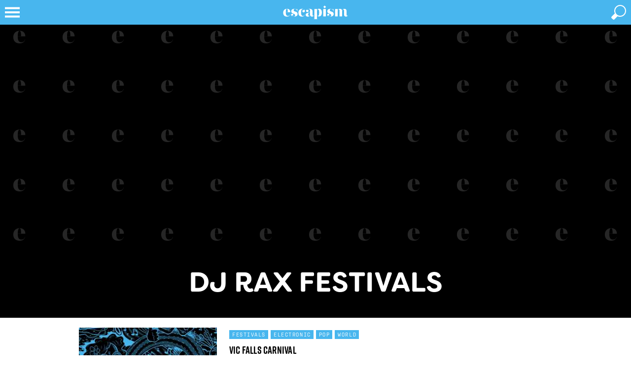

--- FILE ---
content_type: text/html; charset=UTF-8
request_url: https://escapismmagazine.com/festivals/artist/dj-rax/
body_size: 28180
content:
<!DOCTYPE html>
<html class="no-js" lang="en">
    <head>
        <!-- DJ RAX -->
        <title>Festivals featuring DJ RAX | Festivals | Escapism</title>

        <meta name="viewport" content="width=device-width, initial-scale=1.0, maximum-scale=1.0, user-scalable=no"/>
        <meta http-equiv="Content-Type" content="text/html; charset=utf-8"/>
        <meta name="description" content="Find the best festivals featuring DJ RAX">

        <!-- favicon -->
        <link rel="icon" type="image/x-icon" href="https://cdn.escapismmagazine.com/favicon.ico?20251216-01"/>
<link rel="apple-touch-icon" sizes="180x180" href="https://cdn.escapismmagazine.com/apple-touch-icon.png?20251216-01">
<link rel="icon" type="image/png" sizes="16x16" href="https://cdn.escapismmagazine.com/favicon-16x16.png?20251216-01">
<link rel="icon" type="image/png" sizes="32x32" href="https://cdn.escapismmagazine.com/favicon-32x32.png?20251216-01">
<link rel="manifest" href="/manifest.json">
<link rel="mask-icon" href="https://cdn.escapismmagazine.com/safari-pinned-tab.svg?20251216-01" color="#48b6ee">
<meta name="theme-color" content="#48b6ee">
        
        <!-- Open Graph -->
        <meta property="og:site_name" content="Escapism"/>
        <meta property="fb:profile_id" content="485689488158679"/>
        <meta property="og:type" content="website"/>
        <meta property="og:title" content="DJ RAX"/>
        <meta property="og:description" content="Find the best festivals featuring DJ RAX"/>
        <meta property="og:url" content="https://escapismmagazine.com/festivals/artist/dj-rax/"/>
        <meta property="og:image" content="https://cdn.escapismmagazine.com/images/social-placeholder.jpg?20251216-01"/>        
        <!-- Twitter card -->
        <!-- Twitter card type: summary_large_image -->
        <meta name="twitter:card" content="summary_large_image">
        <meta name="twitter:site" content="@EscapismMag">
        <meta name="twitter:creator" content="@EscapismMag">
        <meta name="twitter:title" content="DJ RAX">
        <meta name="twitter:description" content="Find the best festivals featuring DJ RAX">
        <meta name="twitter:image" content="https://cdn.escapismmagazine.com/images/social-placeholder.jpg?20251216-01">
        
        <!-- CSS -->
                    <link rel="preload stylesheet" href="https://cdn.escapismmagazine.com/css/css.css?20251216-01" as="style" type="text/css"/>
        <!-- fonts -->
                    <link rel="preload stylesheet" href="https://use.typekit.net/lso5xdi.css" as="style" type="text/css">
                        <!-- end of fonts -->

        <!-- Print CSS -->
                    <link rel="preload stylesheet" media="print" href="https://cdn.escapismmagazine.com/css/print.css?20251216-01" as="style" type="text/css"/>
        <!-- additional CSS -->
        
        <script type="text/javascript">
    var googletag = googletag || {};
    googletag.cmd = googletag.cmd || [];
    var pbjs = pbjs || {};
    pbjs.que = pbjs.que || [];

    (function () {
        var gads = document.createElement('script');
        gads.async = true;
        gads.type = 'text/javascript';
        var useSSL = 'https:' == document.location.protocol;
        gads.src = (useSSL ? 'https:' : 'http:') + '//www.googletagservices.com/tag/js/gpt.js';
        var node = document.getElementsByTagName('script')[0];
        node.parentNode.insertBefore(gads, node);
    })();

    (function () {
        var pbjsEl = document.createElement("script");
        pbjsEl.type = "text/javascript";
        pbjsEl.async = true;
        pbjsEl.src = "https://cdn.escapismmagazine.com/js/prebid.js?20251216-01";
        var pbjsTargetEl = document.getElementsByTagName("head")[0];
        pbjsTargetEl.insertBefore(pbjsEl, pbjsTargetEl.firstChild);
    })();
</script>        <!-- Global site tag (gtag.js) - Google Analytics -->
<script async src="https://www.googletagmanager.com/gtag/js?id=UA-17223376-9"></script>
<script>
    window.dataLayer = window.dataLayer || [];
    function gtag() {dataLayer.push(arguments);}
    gtag('js', new Date());

    gtag('config', 'UA-17223376-9');
    window.google_analytics_tracking_id = 'UA-17223376-9';

    </script>
                <script type="application/ld+json">
    {
        "@context": "http://schema.org",
        "@type": "WebSite",
        "url": "https://escapismmagazine.com",
        "potentialAction": {
            "@type": "SearchAction",
            "target": "https://escapismmagazine.com/search/?q={search_term_string}",
            "query-input": "required name=search_term_string"
        }
    }
</script>            <!-- Taboola Pixel Code -->
    <script type='text/javascript'>
        var sum_datalayer = sum_datalayer || {};
        sum_datalayer.taboolaAccountId = "1480765";
        window._tfa = window._tfa || [];
        window._tfa.push({notify: 'event', name: 'page_view', id: 1480765 });
        !function (t, f, a, x) {
            if (!document.getElementById(x)) {
                t.async = 1;t.src = a;t.id=x;f.parentNode.insertBefore(t, f);
            }
        }(document.createElement('script'),
            document.getElementsByTagName('script')[0],
            '//cdn.taboola.com/libtrc/unip/1480765/tfa.js',
            'tb_tfa_script');
    </script>
    <!-- End of Taboola Pixel Code -->
    </head>
    <body class="clearfix ">
                    <div class="top-wrapper wrapper clearfix" id="top-wrapper">
                <div class="top-container container clearfix">
                    <header>
    <a id="header-logo" href="/"><svg class="logo" xmlns="http://www.w3.org/2000/svg" viewBox="0 0 623.622 170.0787">
    <path class="fill" d="M580.1493,77.7071c0-14.6242-5.4693-22.8911-17.678-22.8911-17.55,0-21.1108,13.8621-21.1108,13.8621-2.29-9.156-8.775-13.8621-17.296-13.8621-17.0419,0-20.8567,12.9719-20.8567,12.9719v-11.7H473.83v.6947h7.2486v63.0894H473.83v.6936h35.2281v-.6936h-5.85V74.2745c0-9.03,3.8148-14.1173,8.902-14.1173,3.6878,0,7.2486,2.5436,7.2486,8.9031v50.8121h-5.2142v.6936h33.4477v-.6936h-5.85V74.2745c0-9.03,3.816-14.1173,8.9031-14.1173,3.6878,0,7.2486,2.5436,7.2486,8.9031v34.8459c0,12.2088,8.0118,18.058,16.4058,18.058,10.9364,0,15.8966-7.2486,16.1506-15.26h-.5081c-.127,4.07-1.9074,6.9946-5.0871,6.9946-3.6878,0-4.7051-2.29-4.7051-7.7578Zm-156.6806,35.61c4.578,0,7.7578-2.7987,7.7578-7.5037,0-4.96-3.18-8.2669-9.1561-8.2669a8.8483,8.8483,0,0,0-9.2841,9.1571c0,8.3939,6.4854,15.1334,23.4,15.1334,22.255,0,32.5563-9.156,32.5563-22.255,0-27.5973-34.0827-15.2615-34.0827-33.8287,0-6.1044,3.8149-10.0473,11.1916-10.0473,11.8277,0,18.6942,9.4111,20.73,23.0193h.381V54.943h-.381c-.2551,2.9257-2.0355,3.6889-3.6878,3.6889-4.7061,0-9.6663-4.07-21.1119-4.07-20.8567,0-27.7243,10.5553-27.7243,21.8739,0,25.3077,33.5747,15.77,33.5747,34.3379,0,6.3584-5.4682,10.4283-14.6253,10.4283-10.9365,0-16.5328-5.4693-16.5328-9.5381a.6006.6006,0,0,1,.6362-.6362c1.0172,0,2.9246,2.29,6.3584,2.29m-14.7513,7.2487v-.6936h-7.2486V56.0883H371.4561v.6947h7.5026v63.0894h-7.5026v.6936Zm-83.935-46.0375c0-10.5554,4.07-13.9892,8.0129-13.9892,7.7567,0,10.6824,8.521,10.6824,26.9612,0,18.5671-2.9257,28.2323-10.6824,28.2323-3.6889,0-8.0129-2.9246-8.0129-13.099Zm0-18.44H294.5145v.6947h7.5038v86.0214h-7.5038v.6936h37.5176v-.6936h-7.25v-33.176s3.5608,10.9376,17.6781,10.9376c14.7524,0,24.29-13.226,24.29-33.7017,0-20.0936-8.9031-32.6845-23.6554-32.6845a18.3153,18.3153,0,0,0-18.3132,13.3541ZM231.0541,71.9849A10.2391,10.2391,0,0,0,241.3555,82.54c6.4854,0,10.6824-4.324,10.6824-9.5382,0-6.1044-4.9591-9.5381-10.0463-9.5381-3.3067,0-5.4693,1.5263-6.1044,1.5263a.9081.9081,0,0,1-1.0183-.89c0-3.18,7.25-8.5209,16.9149-8.5209,8.0118,0,13.7352,4.451,13.7352,13.6081,0,28.3594-38.4078,13.48-38.4078,37.2625,0,9.7922,7.6307,15.6425,17.6781,15.6425,17.1689,0,20.0935-13.99,20.0935-13.99,2.29,9.2841,8.394,13.8621,16.7868,13.8621,10.81,0,15.1345-7.2486,15.3885-15.26h-.381c0,4.07-1.9085,6.9946-5.0872,6.9946-3.0527,0-5.0872-1.5264-5.0872-7.2486V77.7071c0-15.1333-9.7922-23.1451-28.2334-23.1451-19.33,0-27.2152,7.5026-27.2152,17.4229m33.32,32.6845c0,7.1216-3.1786,10.9364-7.63,10.9364-3.8159,0-7.6308-3.3068-7.6308-11.3186,0-15.0063,10.0463-17.0419,15.26-25.6887ZM202.8228,55.96c10.1744,0,13.3542,6.4865,13.3542,9.6663a.9081.9081,0,0,1-1.0184.89c-.635,0-2.7976-1.5264-6.7394-1.5264-5.2142,0-9.6652,3.5608-9.6652,10.3014,0,5.4682,3.9418,9.7922,10.1732,9.7922,6.7406,0,11.8278-4.705,11.8278-12.0818,0-9.6652-7.3768-18.5672-24.1635-18.5672-19.84,0-32.1753,13.9892-32.1753,34.0828,0,20.8567,10.8094,33.3195,30.0138,33.3195,15.8966,0,24.5446-8.902,26.1979-20.4746h-.5091c-1.3983,9.029-7.1216,14.4972-15.6426,14.4972-12.59,0-17.0408-10.1732-17.0408-28.1053,0-23.5274,6.1044-31.7943,15.3874-31.7943m-90.6755,57.3571c4.578,0,7.7578-2.7987,7.7578-7.5037,0-4.96-3.18-8.2669-9.1572-8.2669a8.848,8.848,0,0,0-9.283,9.1571c0,8.3939,6.4854,15.1334,23.4,15.1334,22.255,0,32.5564-9.156,32.5564-22.255,0-27.5973-34.0828-15.2615-34.0828-33.8287,0-6.1044,3.8149-10.0473,11.1916-10.0473,11.8266,0,18.6942,9.4111,20.73,23.0193h.3811V54.943H155.26c-.2551,2.9257-2.0355,3.6889-3.6889,3.6889-4.705,0-9.6652-4.07-21.1108-4.07-20.8567,0-27.7243,10.5553-27.7243,21.8739,0,25.3077,33.5747,15.77,33.5747,34.3379,0,6.3584-5.4693,10.4283-14.6253,10.4283-10.9376,0-16.5328-5.4693-16.5328-9.5381a.6006.6006,0,0,1,.6362-.6362c1.0172,0,2.9246,2.29,6.3584,2.29m-56.3366-29.93c0-20.3487,4.1959-28.3174,8.902-28.3174,5.5952,0,8.2658,6.8245,8.2658,28.3174Zm36.88,17.339c-1.5264,9.5382-8.2669,15.1334-17.9321,15.1334-14.37,0-18.9482-10.8094-18.9482-29.5047V84.0667H94.4714C94.09,66.1346,84.17,54.4349,65.73,54.4349c-19.9665,0-32.5575,13.8622-32.5575,34.3368,0,20.6027,11.7008,33.0655,32.5575,33.0655,16.7868,0,25.9439-9.9192,27.5973-21.1108Z"/>
    <rect class="fill" x="382.3499" y="29.9957" width="16.4876" height="16.4876" transform="translate(87.3628 287.3915) rotate(-45)"/>
</svg></a>
</header>
                    

<nav class="nav">
    <a href="/" class="nav-logo" title="Escapism" tabindex="-1"><?xml version="1.0" encoding="UTF-8"?>
<svg class="nav-logo" xmlns="http://www.w3.org/2000/svg" viewBox="0 0 30 30">
    <path class="fill" d="m15,0C6.729,0,0,6.7285,0,15s6.729,15,15,15,15-6.7285,15-15S23.271,0,15,0Zm3.1169,22.9011c2.7545,0,4.0966-1.6513,4.8969-4.3129h.3949c-.4712,3.1895-3.0809,6.0164-7.865,6.0164-5.944,0-9.2786-3.5518-9.2786-9.4234,0-5.8351,3.5883-9.7857,9.2786-9.7857,5.2552,0,8.0825,3.5967,8.1911,8.7072h-11.0181v.3898c0,5.3281,1.3047,8.4086,5.4001,8.4086Z"/>
    <path class="fill" d="m15.2538,5.5764c-1.3412,0-2.537,2.115-2.537,7.9142h4.8928c0-6.1252-.7611-7.9142-2.3557-7.9142Z"/>
</svg></a>
    <a href="javascript:void(0);" class="nav-toggle" tabindex="-1"><svg class="nav-icon" viewBox="0 0 100 100" width="100" height="100"  xmlns="http://www.w3.org/2000/svg">
    <path class="nav-icon-elements" d="m 20,29 h 60 v 8 H 20 Z"/>
    <path class="nav-icon-elements" d="m 20,46 h 60 v 8 H 20 Z"/>
    <path class="nav-icon-elements" d="m 20,63 h 60 v 8 H 20 Z"/>
    <path class="close-icon" d="M 31.615224,25.958369 C 45.75736,40.100506 59.899496,54.242641 74.041632,68.384778 72.156014,70.270396 70.270396,72.156014 68.384778,74.041632 54.242641,59.899496 40.100506,45.75736 25.958369,31.615224 c 1.885618,-1.885619 3.771236,-3.771237 5.656855,-5.656855 z M 25.958369,68.384776 C 40.100505,54.242641 54.242641,40.100505 68.384776,25.958369 c 1.885619,1.885619 3.771236,3.771236 5.656854,5.656855 C 59.899495,45.757359 45.757359,59.899495 31.615224,74.04163 29.729605,72.156012 27.843988,70.270395 25.958369,68.384776 Z"/>
</svg>
</a>
    <ul class="menu menu-bar">
        
                                    <li class="nav-inspiration">
                                            <a href="javascript:void(0);" class="menu-link menu-bar-link" aria-haspopup="true" tabindex="-1" title="Inspiration">Inspiration</a>
                        <ul class="mega-menu mega-menu--multiLevel">
                                                    <li class="menu-list-item">
                <a href="/inspiration/staycations/" class="menu-link menu-list-link" tabindex="-1" title="Staycations">Staycations</a>
            </li>
                                <li class="menu-list-item">
                <a href="/inspiration/wellness-and-spas/" class="menu-link menu-list-link" tabindex="-1" title="Wellness and Spas">Wellness and Spas</a>
            </li>
                                <li class="menu-list-item">
                <a href="/inspiration/luxury/" class="menu-link menu-list-link" tabindex="-1" title="Luxury">Luxury</a>
            </li>
                                <li class="menu-list-item">
                <a href="/inspiration/sports-and-adventure/" class="menu-link menu-list-link" tabindex="-1" title="Sports and Adventure">Sports and Adventure</a>
            </li>
                                <li class="menu-list-item">
                <a href="/inspiration/sustainability/" class="menu-link menu-list-link" tabindex="-1" title="Sustainability">Sustainability</a>
            </li>
                                <li class="menu-list-item">
                <a href="/inspiration/food-drink/" class="menu-link menu-list-link" tabindex="-1" title="Food and Drink">Food and Drink</a>
            </li>
            
                            <li class="menu-list-item">
            <a href="/inspiration/" class="menu-link menu-list-link menu-parent-link" tabindex="-1" title="View all Inspiration">View all Inspiration</a>
        </li>
    
            <li class="mobile-menu-back-item">
            <a href="javascript:void(0);" class="menu-link mobile-menu-back-link" tabindex="-1">Back</a>
        </li>
    
                        </ul>
                                    </li>
                                                <li class="nav-places-to-stay">
                                            <a href="javascript:void(0);" class="menu-link menu-bar-link" aria-haspopup="true" tabindex="-1" title="Places to stay">Places to stay</a>
                        <ul class="mega-menu mega-menu--multiLevel">
                                                    <li class="menu-list-item">
                <a href="/places-to-stay/hotels/" class="menu-link menu-list-link" tabindex="-1" title="Hotels">Hotels</a>
            </li>
                                <li class="menu-list-item">
                <a href="/places-to-stay/places-to-rent/" class="menu-link menu-list-link" tabindex="-1" title="Places to rent">Places to rent</a>
            </li>
            
                            <li class="menu-list-item">
            <a href="/places-to-stay/" class="menu-link menu-list-link menu-parent-link" tabindex="-1" title="View all Places to stay">View all Places to stay</a>
        </li>
    
            <li class="mobile-menu-back-item">
            <a href="javascript:void(0);" class="menu-link mobile-menu-back-link" tabindex="-1">Back</a>
        </li>
    
                        </ul>
                                    </li>
                                                <li class="nav-destinations">
                                            <a href="javascript:void(0);" class="menu-link menu-bar-link" aria-haspopup="true" tabindex="-1" title="Destinations">Destinations</a>
                        <ul class="mega-menu mega-menu--multiLevel">
                                                    <li class="menu-list-item">
                <a href="/destinations/the-caribbean/" class="menu-link menu-list-link" tabindex="-1" title="The Caribbean">The Caribbean</a>
            </li>
                                <li class="menu-list-item">
                <a href="/destinations/uk/" class="menu-link menu-list-link" tabindex="-1" title="UK">UK</a>
            </li>
                                <li class="menu-list-item">
                <a href="/destinations/europe/" class="menu-link menu-list-link" tabindex="-1" title="Europe">Europe</a>
            </li>
                                <li class="menu-list-item">
                <a href="/destinations/north-america/" class="menu-link menu-list-link" tabindex="-1" title="North America">North America</a>
            </li>
                                <li class="menu-list-item">
                <a href="/destinations/south-america/" class="menu-link menu-list-link" tabindex="-1" title="South America">South America</a>
            </li>
                                <li class="menu-list-item">
                <a href="/destinations/asia/" class="menu-link menu-list-link" tabindex="-1" title="Asia">Asia</a>
            </li>
                                <li class="menu-list-item">
                <a href="/destinations/africa/" class="menu-link menu-list-link" tabindex="-1" title="Africa">Africa</a>
            </li>
                                <li class="menu-list-item">
                <a href="/destinations/australasia/" class="menu-link menu-list-link" tabindex="-1" title="Australasia">Australasia</a>
            </li>
            
                            <li class="menu-list-item">
            <a href="/destinations/" class="menu-link menu-list-link menu-parent-link" tabindex="-1" title="View all Destinations">View all Destinations</a>
        </li>
    
            <li class="mobile-menu-back-item">
            <a href="javascript:void(0);" class="menu-link mobile-menu-back-link" tabindex="-1">Back</a>
        </li>
    
                        </ul>
                                    </li>
                                                <li class="nav-travel-kit">
                                            <a href="/travel-kit/" class="menu-link menu-bar-link" tabindex="-1" title="Travel Kit">Travel Kit</a>
                                    </li>
                                                <li class="nav-festivals">
                                            <a href="/festivals/" class="menu-link menu-bar-link" tabindex="-1" title="Festivals">Festivals</a>
                                    </li>
                                                <li class="nav-partnerships">
                                            <a href="javascript:void(0);" class="menu-link menu-bar-link" aria-haspopup="true" tabindex="-1" title="Partnerships">Partnerships</a>
                        <ul class="mega-menu mega-menu--multiLevel">
                                                    <li class="menu-list-item">
                <a href="/partnerships/new-york-state/" class="menu-link menu-list-link" tabindex="-1" title="New York State of Mind">New York State of Mind</a>
            </li>
                                <li class="menu-list-item">
                <a href="/partnerships/discover-ontario/" class="menu-link menu-list-link" tabindex="-1" title="Discover Ontario">Discover Ontario</a>
            </li>
                                <li class="menu-list-item">
                <a href="/partnerships/discover-florida/" class="menu-link menu-list-link" tabindex="-1" title="Discover Florida">Discover Florida</a>
            </li>
                                <li class="menu-list-item">
                <a href="/partnerships/discover-south-africa/" class="menu-link menu-list-link" tabindex="-1" title="Discover South Africa">Discover South Africa</a>
            </li>
                                <li class="menu-list-item">
                <a href="/partnerships/follow-that-feeling/" class="menu-link menu-list-link" tabindex="-1" title="Follow That Feeling">Follow That Feeling</a>
            </li>
                                <li class="menu-list-item">
                <a href="/partnerships/southeastern-hidden-gems/" class="menu-link menu-list-link" tabindex="-1" title="Southeastern&#039;s Hidden Gems">Southeastern's Hidden Gems</a>
            </li>
                                <li class="menu-list-item">
                <a href="/partnerships/sandals/2017/" class="menu-link menu-list-link" tabindex="-1" title="Caribbean Stories">Caribbean Stories</a>
            </li>
                                <li class="menu-list-item">
                <a href="/partnerships/dubai/" class="menu-link menu-list-link" tabindex="-1" title="Remarkable Dubai">Remarkable Dubai</a>
            </li>
            
                            <li class="menu-list-item">
            <a href="/partnerships/" class="menu-link menu-list-link menu-parent-link" tabindex="-1" title="View all Partnerships">View all Partnerships</a>
        </li>
    
            <li class="mobile-menu-back-item">
            <a href="javascript:void(0);" class="menu-link mobile-menu-back-link" tabindex="-1">Back</a>
        </li>
    
                        </ul>
                                    </li>
                                                                                            
                                                    
                                                        <li class="nav-competition">
                        <a href="/competition/" class="menu-link menu-bar-link" tabindex="-1" title="Win">Win</a>
                    </li>
                                                                                
                                                    
                                                        <li class="nav-subscribe">
                        <a href="/subscribe/" class="menu-link menu-bar-link" tabindex="-1" title="Subscribe">Subscribe</a>
                    </li>
                                    
                    <li>
                <a href="javascript:void(0);" class="menu-link menu-bar-link" aria-haspopup="true" tabindex="-1" title="More">More</a>
                <ul class="mega-menu mega-menu--multiLevel">
                                            <li class="menu-list-item">
                                                            <a href="/high-five/" class="menu-link menu-bar-link" tabindex="-1" title="High Five">High Five</a>
                                                    </li>
                                            <li class="menu-list-item">
                                                            <a href="javascript:void(0);" class="menu-link menu-link" aria-haspopup="true" tabindex="-1" title="The refugee crisis">The refugee crisis</a>
                                <ul class="menu menu-list">
                                                            <li class="menu-list-item">
                <a href="/the-refugee-crisis/get-involved/" class="menu-link menu-list-link" tabindex="-1" title="Get Involved">Get Involved</a>
            </li>
                                <li class="menu-list-item">
                <a href="/the-refugee-crisis/how-i-got-involved/" class="menu-link menu-list-link" tabindex="-1" title="How I got involved">How I got involved</a>
            </li>
                                <li class="menu-list-item">
                <a href="/the-refugee-crisis/support/" class="menu-link menu-list-link" tabindex="-1" title="Support">Support</a>
            </li>
                                <li class="menu-list-item">
                <a href="/the-refugee-crisis/stories/" class="menu-link menu-list-link" tabindex="-1" title="Stories">Stories</a>
            </li>
            
                            <li class="menu-list-item">
            <a href="/the-refugee-crisis/" class="menu-link menu-list-link menu-parent-link" tabindex="-1" title="View all The refugee crisis">View all The refugee crisis</a>
        </li>
    
            <li class="mobile-menu-back-item">
            <a href="javascript:void(0);" class="menu-link mobile-menu-back-link" tabindex="-1">Back</a>
        </li>
    
                                </ul>
                                                    </li>
                                            <li class="menu-list-item">
                                                            <a href="/products/" class="menu-link menu-bar-link" tabindex="-1" title="Shop">Shop</a>
                                                    </li>
                                                                                            <li class="menu-list-item">
                                <a href="/magazine/" class="menu-link menu-bar-link" tabindex="-1" title="Read the magazine">Read the magazine</a>
                            </li>
                                                                <li class="mobile-menu-back-item">
                        <a href="javascript:void(0);" class="menu-link mobile-menu-back-link" tabindex="-1">Back</a>
                    </li>
                </ul>
            </li>
            </ul>
</nav>
                    <div class="cart-holder clearfix"></div>
                    <a href="javascript:void(0);" class="search-toggle" aria-label="toggle search"><svg class="search-icon" viewBox="0 0 100 100" width="100" height="100" xmlns="http://www.w3.org/2000/svg">
    <path class="search-icon-elements" d="M 45.57478,65.830871 C 47.342632,67.28994 52.257918,68 56,68 69.254834,68 80,57.254834 80,44 80,30.745166 69.254834,20 56,20 42.745166,20 32,30.745166 32,44 c 0,4.099984 0.339427,5.285844 2.724293,10.088824 0,0 -10.324,9.608201 -14.264611,14.754665 -0.712443,0.930456 -0.710795,2.580514 0.03911,3.48105 2.384867,2.863908 4.041694,4.249652 6.98773,6.616159 0.92979,0.746886 3.452037,2.248161 5.91526,-0.823208 1.305061,-1.627268 6.632845,-7.229349 12.172998,-12.286619 z M 76,44 A 20,20 0 0 1 56,64 20,20 0 0 1 36,44 20,20 0 0 1 56,24 20,20 0 0 1 76,44 Z"/>
    <path class="close-icon" d="M 31.615224,25.958369 C 45.75736,40.100506 59.899496,54.242641 74.041632,68.384778 72.156014,70.270396 70.270396,72.156014 68.384778,74.041632 54.242641,59.899496 40.100506,45.75736 25.958369,31.615224 c 1.885618,-1.885619 3.771236,-3.771237 5.656855,-5.656855 z M 25.958369,68.384776 C 40.100505,54.242641 54.242641,40.100505 68.384776,25.958369 c 1.885619,1.885619 3.771236,3.771236 5.656854,5.656855 C 59.899495,45.757359 45.757359,59.899495 31.615224,74.04163 29.729605,72.156012 27.843988,70.270395 25.958369,68.384776 Z"/>
</svg>
</a>
                </div>
            </div>
                <div class="parallax-wrapper epic-parallax-wrapper clearfix">
    <div class="adslot parallax-background background parallax" data-dfp="background"></div>
    <div class="adslot parallax-billboard billboard" data-dfp="billboard"></div>
</div>
            <div class="title-wrapper wrapper clearfix">
        <div class="title-container container clearfix">
            <h1>DJ RAX festivals</h1>
        </div>
    </div>

    <div class="widget-wrapper listing-wrapper wrapper clearfix">
        <div class="listing-container container clearfix">
            <div class="widget-manager clearfix">
                                    <div class="widget listing-widget clearfix ">
    <div class="widget-image">
        <a href="/festivals/vic-falls-carnival/">
                                                    <img
                loading="lazy"
                src="https://cdn.escapismmagazine.com/widget_placeholder/624c93b0a348b.jpg"
                data-src="https://cdn.escapismmagazine.com/widget/624c93b0a348b.jpg"
                data-srcset="https://cdn.escapismmagazine.com/widget/624c93b0a348b.jpg 300w, https://cdn.escapismmagazine.com/widget_2x/624c93b0a348b.jpg 600w"                sizes="300px, (in-device-pixel-ratio: 2) 600px"                alt="Escapism Festivals"
                title="Escapism Festivals"
                class=" aspect-ratio-6-5"
                width="6"                height="5"        />
        <noscript>
            <img
                    src="https://cdn.escapismmagazine.com/widget/624c93b0a348b.jpg"
                    alt="Escapism Festivals"
                    title="Escapism Festivals"
                    width="6"                    height="5"            />
        </noscript>
    
                    </a>
    </div>
    <div class="widget-body">
        <ul class="categories clearfix">
    <li>
        <a href="/festivals/">Festivals</a>
    </li>
            <li>
            <a href="/festivals/genre/electronic/">Electronic</a>
        </li>
            <li>
            <a href="/festivals/genre/pop/">Pop</a>
        </li>
            <li>
            <a href="/festivals/genre/world/">World</a>
        </li>
    </ul>
        <h3><a href="/festivals/vic-falls-carnival/">Vic Falls Carnival</a></h3>
        <p>Party next to the largest waterfall on earth</p>
    </div>
</div>                            </div>
        </div>
    </div>
        <footer class="footer-wrapper wrapper clearfix">
    <div class="footer-container container clearfix">
        <a id="footer-logo" href="/">Escapism</a>
        <ul class="footer-links">
            <li><a href="https://threadneedlemedia.com/#advertise" target="_blank">Advertise with us</a></li>
            <li><a href="https://threadneedlemedia.com/#contact" target="_blank">Contact us</a></li>
                            <li><a href="/magazine/">Read the magazine</a></li>
                                        <li><a href="/subscribe/">Subscribe to the magazine</a></li>
                        <li><a href="/newsletter/">Sign up to the newsletter</a></li>
            <li><a href="#" class="partnerships-modal-open">Partnerships</a></li>
            <li><a href="/terms-and-conditions/">Terms &amp; Conditions</a></li>
            <li><a href="/privacy-policy/">Privacy policy</a></li>
            <li><a href="https://ico.org.uk/for-the-public/online/cookies/" target="_blank">Advice about cookies</a></li>
        </ul>
        <ul class="footer-links social-links">
            <li><a href="https://twitter.com/EscapismMag" target="_blank" title="Twitter" id="connect-twitter"><i class="fa fa-twitter"></i> Twitter</a></li>
            <li><a href="https://www.facebook.com/EscapismMagazine/" target="_blank" title="Facebook" id="connect-facebook"><i class="fa fa-facebook-official"></i> Facebook</a></li>
            <li><a href="https://instagram.com/escapismmag" target="_blank" title="Instagram" id="connect-instagram"><i class="fa fa-instagram"></i> Instagram</a></li>
        </ul>
    </div>
</footer>
        <div class="gallery-leaderboard-wrapper leaderboard-wrapper wrapper clearfix">
    <div class="gallery-leaderboard-container leaderboard-container container clearfix">
        <div class="adslot refreshable-adslot  leaderboard gallery-leaderboard" data-dfp="leaderboard"></div>
    </div>
</div>
        <div class="partnerships-modal modal clearfix">
    <button class="partnerships-modal-close">X</button>
    <ul class="partnerships-links">
                                            <!-- discover-florida_index -->
                            <li><a href="/partnerships/discover-florida/" target="_blank">Discover Florida</a></li>
                                                        <!-- discover-south-africa_index -->
                            <li><a href="/partnerships/discover-south-africa/" target="_blank">Discover South Africa</a></li>
                                                        <!-- follow-that-feeling_index -->
                            <li><a href="/partnerships/follow-that-feeling/" target="_blank">Follow That Feeling</a></li>
                                                        <!-- southeastern_index -->
                            <li><a href="/partnerships/southeastern-hidden-gems/" target="_blank">Hidden Gems of the South East</a></li>
                                                        <!-- dubai_index -->
                            <li><a href="/partnerships/dubai/" target="_blank">Remarkable Dubai</a></li>
                                                        <!-- sandals_2017_index -->
                            <li><a href="/partnerships/sandals/2017/" target="_blank">Caribbean Stories</a></li>
                                                        <!-- refugee_index -->
                            <li><a href="/the-refugee-crisis/" target="_blank">The Refugee Crisis</a></li>
                        </ul>
</div>        <div class="alert-wrapper wrapper clearfix">
    <div class="alert-container container clearfix">
        <button class="alert-close">X</button>
        <div class="alert-body clearfix"></div>
    </div>
</div>
<div class="modal-backdrop clearfix">
    <div class="modal-wrapper clearfix mCustomScrollbar" data-mcs-theme="brand" data-mcs-scrollbar-position="inside" data-mcs-on-init="SUMModal.test">
        <div class="modal-container clearfix">
            <button class="modal-close">X</button>
            <div class="modal-body clearfix"></div>
        </div>
    </div>
</div>
<div class="info-panel-wrapper clearfix" data-mcs-theme="brand" data-mcs-scrollbarPosition="inside">
    <div class="info-panel-container clearfix">
        <button class="info-panel-close">X</button>
        <div class="info-panel-body clearfix"></div>
    </div>
</div>
        <div class="sticky-footer-wrapper wrapper clearfix">
    <div class="sticky-footer-container container clearfix">
    </div>
</div>

        <!-- base JS required pre-load -->
        <script type="text/javascript">
    // Returns a function, that, when invoked, will only be triggered at most once
    // during a given window of time. Normally, the throttled function will run
    // as much as it can, without ever going more than once per `wait` duration;
    // but if you'd like to disable the execution on the leading edge, pass
    // `{leading: false}`. To disable execution on the trailing edge, ditto.
    function throttle(func, wait, options) {
        var context, args, result;
        var timeout = null;
        var previous = 0;
        if (!options) options = {};
        var later = function () {
            previous = options.leading === false ? 0 : Date.now();
            timeout = null;
            result = func.apply(context, args);
            if (!timeout) context = args = null;
        };
        return function () {
            var now = Date.now();
            if (!previous && options.leading === false) previous = now;
            var remaining = wait - (now - previous);
            context = this;
            args = arguments;
            if (remaining <= 0 || remaining > wait) {
                if (timeout) {
                    clearTimeout(timeout);
                    timeout = null;
                }
                previous = now;
                result = func.apply(context, args);
                if (!timeout) context = args = null;
            } else if (!timeout && options.trailing !== false) {
                timeout = setTimeout(later, remaining);
            }
            return result;
        };
    }
</script><script type="text/javascript">
    class Queue {
        constructor() {
            this.a = [];
            this.b = 0;
        }

        getLength() {
            return this.a.length - this.b;
        }

        isEmpty() {
            return 0 === this.a.length;
        }

        empty() {
            this.a = [];
        }

        enqueue(d) {
            this.a.push(d);
        }

        dequeue() {
            if (0 !== this.a.length) {
                var c = this.a[this.b];
                2 * ++this.b >= this.a.length && (this.a = this.a.slice(this.b), this.b = 0);
                return c;
            }
        }

        peek() {
            return 0 < this.a.length ? this.a[this.b] : void 0
        }

        toArray() {
            return this.a;
        }
    }
</script>
<script type="text/javascript">
    !function(n,r){"object"==typeof exports&&"undefined"!=typeof module?module.exports=r():"function"==typeof define&&define.amd?define("underscore",r):(n="undefined"!=typeof globalThis?globalThis:n||self,function(){var t=n._,e=n._=r();e.noConflict=function(){return n._=t,e}}())}(this,(function(){
//     Underscore.js 1.13.6
//     https://underscorejs.org
//     (c) 2009-2022 Jeremy Ashkenas, Julian Gonggrijp, and DocumentCloud and Investigative Reporters & Editors
//     Underscore may be freely distributed under the MIT license.
        var n="1.13.6",r="object"==typeof self&&self.self===self&&self||"object"==typeof global&&global.global===global&&global||Function("return this")()||{},t=Array.prototype,e=Object.prototype,u="undefined"!=typeof Symbol?Symbol.prototype:null,o=t.push,i=t.slice,a=e.toString,f=e.hasOwnProperty,c="undefined"!=typeof ArrayBuffer,l="undefined"!=typeof DataView,s=Array.isArray,p=Object.keys,v=Object.create,h=c&&ArrayBuffer.isView,y=isNaN,d=isFinite,g=!{toString:null}.propertyIsEnumerable("toString"),b=["valueOf","isPrototypeOf","toString","propertyIsEnumerable","hasOwnProperty","toLocaleString"],m=Math.pow(2,53)-1;function j(n,r){return r=null==r?n.length-1:+r,function(){for(var t=Math.max(arguments.length-r,0),e=Array(t),u=0;u<t;u++)e[u]=arguments[u+r];switch(r){case 0:return n.call(this,e);case 1:return n.call(this,arguments[0],e);case 2:return n.call(this,arguments[0],arguments[1],e)}var o=Array(r+1);for(u=0;u<r;u++)o[u]=arguments[u];return o[r]=e,n.apply(this,o)}}function _(n){var r=typeof n;return"function"===r||"object"===r&&!!n}function w(n){return void 0===n}function A(n){return!0===n||!1===n||"[object Boolean]"===a.call(n)}function x(n){var r="[object "+n+"]";return function(n){return a.call(n)===r}}var S=x("String"),O=x("Number"),M=x("Date"),E=x("RegExp"),B=x("Error"),N=x("Symbol"),I=x("ArrayBuffer"),T=x("Function"),k=r.document&&r.document.childNodes;"function"!=typeof/./&&"object"!=typeof Int8Array&&"function"!=typeof k&&(T=function(n){return"function"==typeof n||!1});var D=T,R=x("Object"),F=l&&R(new DataView(new ArrayBuffer(8))),V="undefined"!=typeof Map&&R(new Map),P=x("DataView");var q=F?function(n){return null!=n&&D(n.getInt8)&&I(n.buffer)}:P,U=s||x("Array");function W(n,r){return null!=n&&f.call(n,r)}var z=x("Arguments");!function(){z(arguments)||(z=function(n){return W(n,"callee")})}();var L=z;function $(n){return O(n)&&y(n)}function C(n){return function(){return n}}function K(n){return function(r){var t=n(r);return"number"==typeof t&&t>=0&&t<=m}}function J(n){return function(r){return null==r?void 0:r[n]}}var G=J("byteLength"),H=K(G),Q=/\[object ((I|Ui)nt(8|16|32)|Float(32|64)|Uint8Clamped|Big(I|Ui)nt64)Array\]/;var X=c?function(n){return h?h(n)&&!q(n):H(n)&&Q.test(a.call(n))}:C(!1),Y=J("length");function Z(n,r){r=function(n){for(var r={},t=n.length,e=0;e<t;++e)r[n[e]]=!0;return{contains:function(n){return!0===r[n]},push:function(t){return r[t]=!0,n.push(t)}}}(r);var t=b.length,u=n.constructor,o=D(u)&&u.prototype||e,i="constructor";for(W(n,i)&&!r.contains(i)&&r.push(i);t--;)(i=b[t])in n&&n[i]!==o[i]&&!r.contains(i)&&r.push(i)}function nn(n){if(!_(n))return[];if(p)return p(n);var r=[];for(var t in n)W(n,t)&&r.push(t);return g&&Z(n,r),r}function rn(n,r){var t=nn(r),e=t.length;if(null==n)return!e;for(var u=Object(n),o=0;o<e;o++){var i=t[o];if(r[i]!==u[i]||!(i in u))return!1}return!0}function tn(n){return n instanceof tn?n:this instanceof tn?void(this._wrapped=n):new tn(n)}function en(n){return new Uint8Array(n.buffer||n,n.byteOffset||0,G(n))}tn.VERSION=n,tn.prototype.value=function(){return this._wrapped},tn.prototype.valueOf=tn.prototype.toJSON=tn.prototype.value,tn.prototype.toString=function(){return String(this._wrapped)};var un="[object DataView]";function on(n,r,t,e){if(n===r)return 0!==n||1/n==1/r;if(null==n||null==r)return!1;if(n!=n)return r!=r;var o=typeof n;return("function"===o||"object"===o||"object"==typeof r)&&function n(r,t,e,o){r instanceof tn&&(r=r._wrapped);t instanceof tn&&(t=t._wrapped);var i=a.call(r);if(i!==a.call(t))return!1;if(F&&"[object Object]"==i&&q(r)){if(!q(t))return!1;i=un}switch(i){case"[object RegExp]":case"[object String]":return""+r==""+t;case"[object Number]":return+r!=+r?+t!=+t:0==+r?1/+r==1/t:+r==+t;case"[object Date]":case"[object Boolean]":return+r==+t;case"[object Symbol]":return u.valueOf.call(r)===u.valueOf.call(t);case"[object ArrayBuffer]":case un:return n(en(r),en(t),e,o)}var f="[object Array]"===i;if(!f&&X(r)){if(G(r)!==G(t))return!1;if(r.buffer===t.buffer&&r.byteOffset===t.byteOffset)return!0;f=!0}if(!f){if("object"!=typeof r||"object"!=typeof t)return!1;var c=r.constructor,l=t.constructor;if(c!==l&&!(D(c)&&c instanceof c&&D(l)&&l instanceof l)&&"constructor"in r&&"constructor"in t)return!1}o=o||[];var s=(e=e||[]).length;for(;s--;)if(e[s]===r)return o[s]===t;if(e.push(r),o.push(t),f){if((s=r.length)!==t.length)return!1;for(;s--;)if(!on(r[s],t[s],e,o))return!1}else{var p,v=nn(r);if(s=v.length,nn(t).length!==s)return!1;for(;s--;)if(p=v[s],!W(t,p)||!on(r[p],t[p],e,o))return!1}return e.pop(),o.pop(),!0}(n,r,t,e)}function an(n){if(!_(n))return[];var r=[];for(var t in n)r.push(t);return g&&Z(n,r),r}function fn(n){var r=Y(n);return function(t){if(null==t)return!1;var e=an(t);if(Y(e))return!1;for(var u=0;u<r;u++)if(!D(t[n[u]]))return!1;return n!==hn||!D(t[cn])}}var cn="forEach",ln="has",sn=["clear","delete"],pn=["get",ln,"set"],vn=sn.concat(cn,pn),hn=sn.concat(pn),yn=["add"].concat(sn,cn,ln),dn=V?fn(vn):x("Map"),gn=V?fn(hn):x("WeakMap"),bn=V?fn(yn):x("Set"),mn=x("WeakSet");function jn(n){for(var r=nn(n),t=r.length,e=Array(t),u=0;u<t;u++)e[u]=n[r[u]];return e}function _n(n){for(var r={},t=nn(n),e=0,u=t.length;e<u;e++)r[n[t[e]]]=t[e];return r}function wn(n){var r=[];for(var t in n)D(n[t])&&r.push(t);return r.sort()}function An(n,r){return function(t){var e=arguments.length;if(r&&(t=Object(t)),e<2||null==t)return t;for(var u=1;u<e;u++)for(var o=arguments[u],i=n(o),a=i.length,f=0;f<a;f++){var c=i[f];r&&void 0!==t[c]||(t[c]=o[c])}return t}}var xn=An(an),Sn=An(nn),On=An(an,!0);function Mn(n){if(!_(n))return{};if(v)return v(n);var r=function(){};r.prototype=n;var t=new r;return r.prototype=null,t}function En(n){return U(n)?n:[n]}function Bn(n){return tn.toPath(n)}function Nn(n,r){for(var t=r.length,e=0;e<t;e++){if(null==n)return;n=n[r[e]]}return t?n:void 0}function In(n,r,t){var e=Nn(n,Bn(r));return w(e)?t:e}function Tn(n){return n}function kn(n){return n=Sn({},n),function(r){return rn(r,n)}}function Dn(n){return n=Bn(n),function(r){return Nn(r,n)}}function Rn(n,r,t){if(void 0===r)return n;switch(null==t?3:t){case 1:return function(t){return n.call(r,t)};case 3:return function(t,e,u){return n.call(r,t,e,u)};case 4:return function(t,e,u,o){return n.call(r,t,e,u,o)}}return function(){return n.apply(r,arguments)}}function Fn(n,r,t){return null==n?Tn:D(n)?Rn(n,r,t):_(n)&&!U(n)?kn(n):Dn(n)}function Vn(n,r){return Fn(n,r,1/0)}function Pn(n,r,t){return tn.iteratee!==Vn?tn.iteratee(n,r):Fn(n,r,t)}function qn(){}function Un(n,r){return null==r&&(r=n,n=0),n+Math.floor(Math.random()*(r-n+1))}tn.toPath=En,tn.iteratee=Vn;var Wn=Date.now||function(){return(new Date).getTime()};function zn(n){var r=function(r){return n[r]},t="(?:"+nn(n).join("|")+")",e=RegExp(t),u=RegExp(t,"g");return function(n){return n=null==n?"":""+n,e.test(n)?n.replace(u,r):n}}var Ln={"&":"&amp;","<":"&lt;",">":"&gt;",'"':"&quot;","'":"&#x27;","`":"&#x60;"},$n=zn(Ln),Cn=zn(_n(Ln)),Kn=tn.templateSettings={evaluate:/<%([\s\S]+?)%>/g,interpolate:/<%=([\s\S]+?)%>/g,escape:/<%-([\s\S]+?)%>/g},Jn=/(.)^/,Gn={"'":"'","\\":"\\","\r":"r","\n":"n","\u2028":"u2028","\u2029":"u2029"},Hn=/\\|'|\r|\n|\u2028|\u2029/g;function Qn(n){return"\\"+Gn[n]}var Xn=/^\s*(\w|\$)+\s*$/;var Yn=0;function Zn(n,r,t,e,u){if(!(e instanceof r))return n.apply(t,u);var o=Mn(n.prototype),i=n.apply(o,u);return _(i)?i:o}var nr=j((function(n,r){var t=nr.placeholder,e=function(){for(var u=0,o=r.length,i=Array(o),a=0;a<o;a++)i[a]=r[a]===t?arguments[u++]:r[a];for(;u<arguments.length;)i.push(arguments[u++]);return Zn(n,e,this,this,i)};return e}));nr.placeholder=tn;var rr=j((function(n,r,t){if(!D(n))throw new TypeError("Bind must be called on a function");var e=j((function(u){return Zn(n,e,r,this,t.concat(u))}));return e})),tr=K(Y);function er(n,r,t,e){if(e=e||[],r||0===r){if(r<=0)return e.concat(n)}else r=1/0;for(var u=e.length,o=0,i=Y(n);o<i;o++){var a=n[o];if(tr(a)&&(U(a)||L(a)))if(r>1)er(a,r-1,t,e),u=e.length;else for(var f=0,c=a.length;f<c;)e[u++]=a[f++];else t||(e[u++]=a)}return e}var ur=j((function(n,r){var t=(r=er(r,!1,!1)).length;if(t<1)throw new Error("bindAll must be passed function names");for(;t--;){var e=r[t];n[e]=rr(n[e],n)}return n}));var or=j((function(n,r,t){return setTimeout((function(){return n.apply(null,t)}),r)})),ir=nr(or,tn,1);function ar(n){return function(){return!n.apply(this,arguments)}}function fr(n,r){var t;return function(){return--n>0&&(t=r.apply(this,arguments)),n<=1&&(r=null),t}}var cr=nr(fr,2);function lr(n,r,t){r=Pn(r,t);for(var e,u=nn(n),o=0,i=u.length;o<i;o++)if(r(n[e=u[o]],e,n))return e}function sr(n){return function(r,t,e){t=Pn(t,e);for(var u=Y(r),o=n>0?0:u-1;o>=0&&o<u;o+=n)if(t(r[o],o,r))return o;return-1}}var pr=sr(1),vr=sr(-1);function hr(n,r,t,e){for(var u=(t=Pn(t,e,1))(r),o=0,i=Y(n);o<i;){var a=Math.floor((o+i)/2);t(n[a])<u?o=a+1:i=a}return o}function yr(n,r,t){return function(e,u,o){var a=0,f=Y(e);if("number"==typeof o)n>0?a=o>=0?o:Math.max(o+f,a):f=o>=0?Math.min(o+1,f):o+f+1;else if(t&&o&&f)return e[o=t(e,u)]===u?o:-1;if(u!=u)return(o=r(i.call(e,a,f),$))>=0?o+a:-1;for(o=n>0?a:f-1;o>=0&&o<f;o+=n)if(e[o]===u)return o;return-1}}var dr=yr(1,pr,hr),gr=yr(-1,vr);function br(n,r,t){var e=(tr(n)?pr:lr)(n,r,t);if(void 0!==e&&-1!==e)return n[e]}function mr(n,r,t){var e,u;if(r=Rn(r,t),tr(n))for(e=0,u=n.length;e<u;e++)r(n[e],e,n);else{var o=nn(n);for(e=0,u=o.length;e<u;e++)r(n[o[e]],o[e],n)}return n}function jr(n,r,t){r=Pn(r,t);for(var e=!tr(n)&&nn(n),u=(e||n).length,o=Array(u),i=0;i<u;i++){var a=e?e[i]:i;o[i]=r(n[a],a,n)}return o}function _r(n){var r=function(r,t,e,u){var o=!tr(r)&&nn(r),i=(o||r).length,a=n>0?0:i-1;for(u||(e=r[o?o[a]:a],a+=n);a>=0&&a<i;a+=n){var f=o?o[a]:a;e=t(e,r[f],f,r)}return e};return function(n,t,e,u){var o=arguments.length>=3;return r(n,Rn(t,u,4),e,o)}}var wr=_r(1),Ar=_r(-1);function xr(n,r,t){var e=[];return r=Pn(r,t),mr(n,(function(n,t,u){r(n,t,u)&&e.push(n)})),e}function Sr(n,r,t){r=Pn(r,t);for(var e=!tr(n)&&nn(n),u=(e||n).length,o=0;o<u;o++){var i=e?e[o]:o;if(!r(n[i],i,n))return!1}return!0}function Or(n,r,t){r=Pn(r,t);for(var e=!tr(n)&&nn(n),u=(e||n).length,o=0;o<u;o++){var i=e?e[o]:o;if(r(n[i],i,n))return!0}return!1}function Mr(n,r,t,e){return tr(n)||(n=jn(n)),("number"!=typeof t||e)&&(t=0),dr(n,r,t)>=0}var Er=j((function(n,r,t){var e,u;return D(r)?u=r:(r=Bn(r),e=r.slice(0,-1),r=r[r.length-1]),jr(n,(function(n){var o=u;if(!o){if(e&&e.length&&(n=Nn(n,e)),null==n)return;o=n[r]}return null==o?o:o.apply(n,t)}))}));function Br(n,r){return jr(n,Dn(r))}function Nr(n,r,t){var e,u,o=-1/0,i=-1/0;if(null==r||"number"==typeof r&&"object"!=typeof n[0]&&null!=n)for(var a=0,f=(n=tr(n)?n:jn(n)).length;a<f;a++)null!=(e=n[a])&&e>o&&(o=e);else r=Pn(r,t),mr(n,(function(n,t,e){((u=r(n,t,e))>i||u===-1/0&&o===-1/0)&&(o=n,i=u)}));return o}var Ir=/[^\ud800-\udfff]|[\ud800-\udbff][\udc00-\udfff]|[\ud800-\udfff]/g;function Tr(n){return n?U(n)?i.call(n):S(n)?n.match(Ir):tr(n)?jr(n,Tn):jn(n):[]}function kr(n,r,t){if(null==r||t)return tr(n)||(n=jn(n)),n[Un(n.length-1)];var e=Tr(n),u=Y(e);r=Math.max(Math.min(r,u),0);for(var o=u-1,i=0;i<r;i++){var a=Un(i,o),f=e[i];e[i]=e[a],e[a]=f}return e.slice(0,r)}function Dr(n,r){return function(t,e,u){var o=r?[[],[]]:{};return e=Pn(e,u),mr(t,(function(r,u){var i=e(r,u,t);n(o,r,i)})),o}}var Rr=Dr((function(n,r,t){W(n,t)?n[t].push(r):n[t]=[r]})),Fr=Dr((function(n,r,t){n[t]=r})),Vr=Dr((function(n,r,t){W(n,t)?n[t]++:n[t]=1})),Pr=Dr((function(n,r,t){n[t?0:1].push(r)}),!0);function qr(n,r,t){return r in t}var Ur=j((function(n,r){var t={},e=r[0];if(null==n)return t;D(e)?(r.length>1&&(e=Rn(e,r[1])),r=an(n)):(e=qr,r=er(r,!1,!1),n=Object(n));for(var u=0,o=r.length;u<o;u++){var i=r[u],a=n[i];e(a,i,n)&&(t[i]=a)}return t})),Wr=j((function(n,r){var t,e=r[0];return D(e)?(e=ar(e),r.length>1&&(t=r[1])):(r=jr(er(r,!1,!1),String),e=function(n,t){return!Mr(r,t)}),Ur(n,e,t)}));function zr(n,r,t){return i.call(n,0,Math.max(0,n.length-(null==r||t?1:r)))}function Lr(n,r,t){return null==n||n.length<1?null==r||t?void 0:[]:null==r||t?n[0]:zr(n,n.length-r)}function $r(n,r,t){return i.call(n,null==r||t?1:r)}var Cr=j((function(n,r){return r=er(r,!0,!0),xr(n,(function(n){return!Mr(r,n)}))})),Kr=j((function(n,r){return Cr(n,r)}));function Jr(n,r,t,e){A(r)||(e=t,t=r,r=!1),null!=t&&(t=Pn(t,e));for(var u=[],o=[],i=0,a=Y(n);i<a;i++){var f=n[i],c=t?t(f,i,n):f;r&&!t?(i&&o===c||u.push(f),o=c):t?Mr(o,c)||(o.push(c),u.push(f)):Mr(u,f)||u.push(f)}return u}var Gr=j((function(n){return Jr(er(n,!0,!0))}));function Hr(n){for(var r=n&&Nr(n,Y).length||0,t=Array(r),e=0;e<r;e++)t[e]=Br(n,e);return t}var Qr=j(Hr);function Xr(n,r){return n._chain?tn(r).chain():r}function Yr(n){return mr(wn(n),(function(r){var t=tn[r]=n[r];tn.prototype[r]=function(){var n=[this._wrapped];return o.apply(n,arguments),Xr(this,t.apply(tn,n))}})),tn}mr(["pop","push","reverse","shift","sort","splice","unshift"],(function(n){var r=t[n];tn.prototype[n]=function(){var t=this._wrapped;return null!=t&&(r.apply(t,arguments),"shift"!==n&&"splice"!==n||0!==t.length||delete t[0]),Xr(this,t)}})),mr(["concat","join","slice"],(function(n){var r=t[n];tn.prototype[n]=function(){var n=this._wrapped;return null!=n&&(n=r.apply(n,arguments)),Xr(this,n)}}));var Zr=Yr({__proto__:null,VERSION:n,restArguments:j,isObject:_,isNull:function(n){return null===n},isUndefined:w,isBoolean:A,isElement:function(n){return!(!n||1!==n.nodeType)},isString:S,isNumber:O,isDate:M,isRegExp:E,isError:B,isSymbol:N,isArrayBuffer:I,isDataView:q,isArray:U,isFunction:D,isArguments:L,isFinite:function(n){return!N(n)&&d(n)&&!isNaN(parseFloat(n))},isNaN:$,isTypedArray:X,isEmpty:function(n){if(null==n)return!0;var r=Y(n);return"number"==typeof r&&(U(n)||S(n)||L(n))?0===r:0===Y(nn(n))},isMatch:rn,isEqual:function(n,r){return on(n,r)},isMap:dn,isWeakMap:gn,isSet:bn,isWeakSet:mn,keys:nn,allKeys:an,values:jn,pairs:function(n){for(var r=nn(n),t=r.length,e=Array(t),u=0;u<t;u++)e[u]=[r[u],n[r[u]]];return e},invert:_n,functions:wn,methods:wn,extend:xn,extendOwn:Sn,assign:Sn,defaults:On,create:function(n,r){var t=Mn(n);return r&&Sn(t,r),t},clone:function(n){return _(n)?U(n)?n.slice():xn({},n):n},tap:function(n,r){return r(n),n},get:In,has:function(n,r){for(var t=(r=Bn(r)).length,e=0;e<t;e++){var u=r[e];if(!W(n,u))return!1;n=n[u]}return!!t},mapObject:function(n,r,t){r=Pn(r,t);for(var e=nn(n),u=e.length,o={},i=0;i<u;i++){var a=e[i];o[a]=r(n[a],a,n)}return o},identity:Tn,constant:C,noop:qn,toPath:En,property:Dn,propertyOf:function(n){return null==n?qn:function(r){return In(n,r)}},matcher:kn,matches:kn,times:function(n,r,t){var e=Array(Math.max(0,n));r=Rn(r,t,1);for(var u=0;u<n;u++)e[u]=r(u);return e},random:Un,now:Wn,escape:$n,unescape:Cn,templateSettings:Kn,template:function(n,r,t){!r&&t&&(r=t),r=On({},r,tn.templateSettings);var e=RegExp([(r.escape||Jn).source,(r.interpolate||Jn).source,(r.evaluate||Jn).source].join("|")+"|$","g"),u=0,o="__p+='";n.replace(e,(function(r,t,e,i,a){return o+=n.slice(u,a).replace(Hn,Qn),u=a+r.length,t?o+="'+\n((__t=("+t+"))==null?'':_.escape(__t))+\n'":e?o+="'+\n((__t=("+e+"))==null?'':__t)+\n'":i&&(o+="';\n"+i+"\n__p+='"),r})),o+="';\n";var i,a=r.variable;if(a){if(!Xn.test(a))throw new Error("variable is not a bare identifier: "+a)}else o="with(obj||{}){\n"+o+"}\n",a="obj";o="var __t,__p='',__j=Array.prototype.join,"+"print=function(){__p+=__j.call(arguments,'');};\n"+o+"return __p;\n";try{i=new Function(a,"_",o)}catch(n){throw n.source=o,n}var f=function(n){return i.call(this,n,tn)};return f.source="function("+a+"){\n"+o+"}",f},result:function(n,r,t){var e=(r=Bn(r)).length;if(!e)return D(t)?t.call(n):t;for(var u=0;u<e;u++){var o=null==n?void 0:n[r[u]];void 0===o&&(o=t,u=e),n=D(o)?o.call(n):o}return n},uniqueId:function(n){var r=++Yn+"";return n?n+r:r},chain:function(n){var r=tn(n);return r._chain=!0,r},iteratee:Vn,partial:nr,bind:rr,bindAll:ur,memoize:function(n,r){var t=function(e){var u=t.cache,o=""+(r?r.apply(this,arguments):e);return W(u,o)||(u[o]=n.apply(this,arguments)),u[o]};return t.cache={},t},delay:or,defer:ir,throttle:function(n,r,t){var e,u,o,i,a=0;t||(t={});var f=function(){a=!1===t.leading?0:Wn(),e=null,i=n.apply(u,o),e||(u=o=null)},c=function(){var c=Wn();a||!1!==t.leading||(a=c);var l=r-(c-a);return u=this,o=arguments,l<=0||l>r?(e&&(clearTimeout(e),e=null),a=c,i=n.apply(u,o),e||(u=o=null)):e||!1===t.trailing||(e=setTimeout(f,l)),i};return c.cancel=function(){clearTimeout(e),a=0,e=u=o=null},c},debounce:function(n,r,t){var e,u,o,i,a,f=function(){var c=Wn()-u;r>c?e=setTimeout(f,r-c):(e=null,t||(i=n.apply(a,o)),e||(o=a=null))},c=j((function(c){return a=this,o=c,u=Wn(),e||(e=setTimeout(f,r),t&&(i=n.apply(a,o))),i}));return c.cancel=function(){clearTimeout(e),e=o=a=null},c},wrap:function(n,r){return nr(r,n)},negate:ar,compose:function(){var n=arguments,r=n.length-1;return function(){for(var t=r,e=n[r].apply(this,arguments);t--;)e=n[t].call(this,e);return e}},after:function(n,r){return function(){if(--n<1)return r.apply(this,arguments)}},before:fr,once:cr,findKey:lr,findIndex:pr,findLastIndex:vr,sortedIndex:hr,indexOf:dr,lastIndexOf:gr,find:br,detect:br,findWhere:function(n,r){return br(n,kn(r))},each:mr,forEach:mr,map:jr,collect:jr,reduce:wr,foldl:wr,inject:wr,reduceRight:Ar,foldr:Ar,filter:xr,select:xr,reject:function(n,r,t){return xr(n,ar(Pn(r)),t)},every:Sr,all:Sr,some:Or,any:Or,contains:Mr,includes:Mr,include:Mr,invoke:Er,pluck:Br,where:function(n,r){return xr(n,kn(r))},max:Nr,min:function(n,r,t){var e,u,o=1/0,i=1/0;if(null==r||"number"==typeof r&&"object"!=typeof n[0]&&null!=n)for(var a=0,f=(n=tr(n)?n:jn(n)).length;a<f;a++)null!=(e=n[a])&&e<o&&(o=e);else r=Pn(r,t),mr(n,(function(n,t,e){((u=r(n,t,e))<i||u===1/0&&o===1/0)&&(o=n,i=u)}));return o},shuffle:function(n){return kr(n,1/0)},sample:kr,sortBy:function(n,r,t){var e=0;return r=Pn(r,t),Br(jr(n,(function(n,t,u){return{value:n,index:e++,criteria:r(n,t,u)}})).sort((function(n,r){var t=n.criteria,e=r.criteria;if(t!==e){if(t>e||void 0===t)return 1;if(t<e||void 0===e)return-1}return n.index-r.index})),"value")},groupBy:Rr,indexBy:Fr,countBy:Vr,partition:Pr,toArray:Tr,size:function(n){return null==n?0:tr(n)?n.length:nn(n).length},pick:Ur,omit:Wr,first:Lr,head:Lr,take:Lr,initial:zr,last:function(n,r,t){return null==n||n.length<1?null==r||t?void 0:[]:null==r||t?n[n.length-1]:$r(n,Math.max(0,n.length-r))},rest:$r,tail:$r,drop:$r,compact:function(n){return xr(n,Boolean)},flatten:function(n,r){return er(n,r,!1)},without:Kr,uniq:Jr,unique:Jr,union:Gr,intersection:function(n){for(var r=[],t=arguments.length,e=0,u=Y(n);e<u;e++){var o=n[e];if(!Mr(r,o)){var i;for(i=1;i<t&&Mr(arguments[i],o);i++);i===t&&r.push(o)}}return r},difference:Cr,unzip:Hr,transpose:Hr,zip:Qr,object:function(n,r){for(var t={},e=0,u=Y(n);e<u;e++)r?t[n[e]]=r[e]:t[n[e][0]]=n[e][1];return t},range:function(n,r,t){null==r&&(r=n||0,n=0),t||(t=r<n?-1:1);for(var e=Math.max(Math.ceil((r-n)/t),0),u=Array(e),o=0;o<e;o++,n+=t)u[o]=n;return u},chunk:function(n,r){if(null==r||r<1)return[];for(var t=[],e=0,u=n.length;e<u;)t.push(i.call(n,e,e+=r));return t},mixin:Yr,default:tn});return Zr._=Zr,Zr}));
</script><script type="text/javascript">
    /*!
    * Determine if an element is in the viewport
    * (c) 2017 Chris Ferdinandi, MIT License, https://gomakethings.com
    * @param  {Node}    elem The element
    * @return {Boolean}      Returns true if element is in the viewport
    */
    var isInViewport = function (elem) {
        if (null === elem) {
            return false;
        }
        var distance = elem.getBoundingClientRect();
        return (
            distance.top >= 0 &&
            distance.left >= 0 &&
            distance.bottom <= (window.innerHeight || document.documentElement.clientHeight) &&
            distance.right <= (window.innerWidth || document.documentElement.clientWidth)
        );
    };
</script><script>
    (function () {
        if ("loading" in HTMLImageElement.prototype) {
            var observeDOM = (function () {
                var MutationObserver = window.MutationObserver || window.WebKitMutationObserver;
                return function (obj, callback) {
                    if (!obj || obj.nodeType !== 1) return;
                    if (MutationObserver) {
                        // define a new observer
                        var mutationObserver = new MutationObserver(callback)
                        // have the observer observe for changes in children
                        mutationObserver.observe(obj, {childList: true, subtree: true})
                        return mutationObserver
                    } else if (window.addEventListener) {
                        obj.addEventListener('DOMNodeInserted', callback, false);
                    }
                }
            })();

            var container = document.documentElement || document.body;
            observeDOM(container, function (m) {
                m.forEach(function (record) {
                    var addedNodes = record.addedNodes;
                    // console.log(addedNodes);
                    addedNodes.forEach(function (node) {
                        if (node instanceof Element || node instanceof HTMLDocument) {
                            lazyload(node);
                        }
                    });
                });
            });

            window.addEventListener("DOMContentLoaded", function () {
                // console.log("DOMContentLoaded", "lazyload");
                lazyload(document);
            });

            function lazyload(element) {
                // console.warn("Calling lazyload");
                // console.log(element, "Changed element to lazyload");
                var lazyEls = element.querySelectorAll("[loading=lazy]:not(.loaded)");
                lazyEls.forEach(function (lazyEl) {
                    if (lazyEl.hasAttribute("data-src")) {
                        lazyEl.setAttribute("src", lazyEl.getAttribute("data-src"));
                        lazyEl.removeAttribute('data-src');
                    }
                    if (lazyEl.hasAttribute('data-srcset')) {
                        lazyEl.setAttribute('srcset', lazyEl.getAttribute('data-srcset'));
                        lazyEl.removeAttribute('data-srcset');
                    }
                    lazyEl.classList.add('loaded');
                });
            }
        } else {
            // Dynamically include a lazy loading library of your choice
            // Here including vanilla-lazyload
            var script = document.createElement("script");
            script.async = true;
            script.src =
                "https://cdn.jsdelivr.net/npm/vanilla-lazyload@12.0.0/dist/lazyload.min.js";
            window.lazyLoadOptions = {
                elements_selector: "[loading=lazy]"
                //eventually more options here
            };
            document.body.appendChild(script);
        }
    })();
</script>
<script type="text/javascript">
    if ("ontouchstart" in window) {
        document.documentElement.classList.add("touch");
    }

    class Parallax {
        constructor(container) {
            var that = this;
            this.$parallax = container;
            this.$wrapper = this.$parallax.parentElement;

            window.addEventListener("resize", function (e) {
                that.backgroundResize();
                that.parallaxPosition();
            });

            window.addEventListener("scroll", throttle(function (e) {
                that.backgroundResize();
                that.parallaxPosition();
            }, 50));

            this.backgroundResize();
            this.parallaxPosition();
        }

        getParallaxHeight() {
            return this.$parallax.offsetHeight;
        };

        getWrapperHeight() {
            return this.$wrapper.offsetHeight;
        };

        backgroundResize() {
            if (document.documentElement.classList.contains("touch")) {
                return false;
            }

            const windowWidth = window.innerWidth || document.documentElement.clientWidth || document.body.clientWidth;
            const windowHeight = window.innerHeight || document.documentElement.clientHeight || document.body.clientHeight;
            // variables
            var contW = this.$wrapper.offsetWidth;
            var contH = this.$wrapper.offsetHeight;
            var imgW = 1920;
            var imgH = 1080;
            if (typeof this.$parallax.dataset['img-width'] !== 'undefined') {
                imgW = this.$parallax.dataset['img-width'];
            }
            if (typeof this.$parallax.dataset['img-height'] !== 'undefined') {
                imgH = this.$parallax.dataset['img-height'];
            }

            var ratio = imgW / imgH;
            var remainingH = windowHeight - contH;

            // set img values depending on cont
            imgH = contH + remainingH;
            imgW = imgH * ratio;

            // fix when too large
            if (contW > imgW) {
                imgW = contW;
                imgH = imgW / ratio;
            }

            this.$parallax.style.backgroundSize = imgW + "px " + imgH + "px";
        };

        parallaxPosition() {
            if (document.documentElement.classList.contains("touch")) {
                return false;
            }

            const windowWidth = window.innerWidth || document.documentElement.clientWidth || document.body.clientWidth;
            const windowHeight = window.innerHeight || document.documentElement.clientHeight || document.body.clientHeight;
            var windowTop = window.scrollY;
            var windowBottom = windowTop + windowHeight;

            var relToDocument = this.$wrapper.offsetTop;
            var wrapperTop = relToDocument - document.documentElement.scrollTop;
            var wrapperHeight = this.$wrapper.offsetHeight;
            var wrapperBottom = wrapperTop + wrapperHeight;

            if (wrapperBottom >= 0 && wrapperTop <= windowHeight) {
                this.$wrapper.classList.add("active");
                var startPosition = relToDocument - windowHeight;
                if (startPosition < 0) {
                    startPosition = 0;
                }

                var endPosition = relToDocument + wrapperHeight;
                var distanceToScroll = endPosition - startPosition;
                var currentPosition = windowTop - startPosition;
                var percentage = currentPosition / distanceToScroll;

                var imgW = 1920;
                var imgH = 1080;
                if (typeof this.$parallax.dataset['img-width'] !== 'undefined') {
                    imgW = this.$parallax.dataset['img-width'];
                }
                if (typeof this.$parallax.dataset['img-height'] !== 'undefined') {
                    imgH = this.$parallax.dataset['img-height'];
                }

                var ratio = imgW / imgH;
                var actualHeight = windowWidth / ratio;
                var backgroundDistanceToScroll = wrapperHeight - actualHeight;
                var value = percentage * backgroundDistanceToScroll;
                this.$parallax.style.backgroundPosition = "50%  " + value + "px";
            } else {
                this.$wrapper.classList.remove("active");
            }
        }
    }
</script><script type="text/javascript">
/*!
Waypoints - 4.0.1
Copyright © 2011-2016 Caleb Troughton
Licensed under the MIT license.
https://github.com/imakewebthings/waypoints/blob/master/licenses.txt
*/

!function(){"use strict";function t(n){if(!n)throw new Error("No options passed to Waypoint constructor");if(!n.element)throw new Error("No element option passed to Waypoint constructor");if(!n.handler)throw new Error("No handler option passed to Waypoint constructor");this.key="waypoint-"+e,this.options=t.Adapter.extend({},t.defaults,n),this.element=this.options.element,this.adapter=new t.Adapter(this.element),this.callback=n.handler,this.axis=this.options.horizontal?"horizontal":"vertical",this.enabled=this.options.enabled,this.triggerPoint=null,this.group=t.Group.findOrCreate({name:this.options.group,axis:this.axis}),this.context=t.Context.findOrCreateByElement(this.options.context),t.offsetAliases[this.options.offset]&&(this.options.offset=t.offsetAliases[this.options.offset]),this.group.add(this),this.context.add(this),i[this.key]=this,e+=1}var e=0,i={};t.prototype.queueTrigger=function(t){this.group.queueTrigger(this,t)},t.prototype.trigger=function(t){this.enabled&&this.callback&&this.callback.apply(this,t)},t.prototype.destroy=function(){this.context.remove(this),this.group.remove(this),delete i[this.key]},t.prototype.disable=function(){return this.enabled=!1,this},t.prototype.enable=function(){return this.context.refresh(),this.enabled=!0,this},t.prototype.next=function(){return this.group.next(this)},t.prototype.previous=function(){return this.group.previous(this)},t.invokeAll=function(t){var e=[];for(var n in i)e.push(i[n]);for(var o=0,r=e.length;r>o;o++)e[o][t]()},t.destroyAll=function(){t.invokeAll("destroy")},t.disableAll=function(){t.invokeAll("disable")},t.enableAll=function(){t.Context.refreshAll();for(var e in i)i[e].enabled=!0;return this},t.refreshAll=function(){t.Context.refreshAll()},t.viewportHeight=function(){return window.innerHeight||document.documentElement.clientHeight},t.viewportWidth=function(){return document.documentElement.clientWidth},t.adapters=[],t.defaults={context:window,continuous:!0,enabled:!0,group:"default",horizontal:!1,offset:0},t.offsetAliases={"bottom-in-view":function(){return this.context.innerHeight()-this.adapter.outerHeight()},"right-in-view":function(){return this.context.innerWidth()-this.adapter.outerWidth()}},window.Waypoint=t}(),function(){"use strict";function t(t){window.setTimeout(t,1e3/60)}function e(t){this.element=t,this.Adapter=o.Adapter,this.adapter=new this.Adapter(t),this.key="waypoint-context-"+i,this.didScroll=!1,this.didResize=!1,this.oldScroll={x:this.adapter.scrollLeft(),y:this.adapter.scrollTop()},this.waypoints={vertical:{},horizontal:{}},t.waypointContextKey=this.key,n[t.waypointContextKey]=this,i+=1,o.windowContext||(o.windowContext=!0,o.windowContext=new e(window)),this.createThrottledScrollHandler(),this.createThrottledResizeHandler()}var i=0,n={},o=window.Waypoint,r=window.onload;e.prototype.add=function(t){var e=t.options.horizontal?"horizontal":"vertical";this.waypoints[e][t.key]=t,this.refresh()},e.prototype.checkEmpty=function(){var t=this.Adapter.isEmptyObject(this.waypoints.horizontal),e=this.Adapter.isEmptyObject(this.waypoints.vertical),i=this.element==this.element.window;t&&e&&!i&&(this.adapter.off(".waypoints"),delete n[this.key])},e.prototype.createThrottledResizeHandler=function(){function t(){e.handleResize(),e.didResize=!1}var e=this;this.adapter.on("resize.waypoints",function(){e.didResize||(e.didResize=!0,o.requestAnimationFrame(t))})},e.prototype.createThrottledScrollHandler=function(){function t(){e.handleScroll(),e.didScroll=!1}var e=this;this.adapter.on("scroll.waypoints",function(){(!e.didScroll||o.isTouch)&&(e.didScroll=!0,o.requestAnimationFrame(t))})},e.prototype.handleResize=function(){o.Context.refreshAll()},e.prototype.handleScroll=function(){var t={},e={horizontal:{newScroll:this.adapter.scrollLeft(),oldScroll:this.oldScroll.x,forward:"right",backward:"left"},vertical:{newScroll:this.adapter.scrollTop(),oldScroll:this.oldScroll.y,forward:"down",backward:"up"}};for(var i in e){var n=e[i],o=n.newScroll>n.oldScroll,r=o?n.forward:n.backward;for(var s in this.waypoints[i]){var l=this.waypoints[i][s];if(null!==l.triggerPoint){var a=n.oldScroll<l.triggerPoint,h=n.newScroll>=l.triggerPoint,p=a&&h,u=!a&&!h;(p||u)&&(l.queueTrigger(r),t[l.group.id]=l.group)}}}for(var d in t)t[d].flushTriggers();this.oldScroll={x:e.horizontal.newScroll,y:e.vertical.newScroll}},e.prototype.innerHeight=function(){return this.element==this.element.window?o.viewportHeight():this.adapter.innerHeight()},e.prototype.remove=function(t){delete this.waypoints[t.axis][t.key],this.checkEmpty()},e.prototype.innerWidth=function(){return this.element==this.element.window?o.viewportWidth():this.adapter.innerWidth()},e.prototype.destroy=function(){var t=[];for(var e in this.waypoints)for(var i in this.waypoints[e])t.push(this.waypoints[e][i]);for(var n=0,o=t.length;o>n;n++)t[n].destroy()},e.prototype.refresh=function(){var t,e=this.element==this.element.window,i=e?void 0:this.adapter.offset(),n={};this.handleScroll(),t={horizontal:{contextOffset:e?0:i.left,contextScroll:e?0:this.oldScroll.x,contextDimension:this.innerWidth(),oldScroll:this.oldScroll.x,forward:"right",backward:"left",offsetProp:"left"},vertical:{contextOffset:e?0:i.top,contextScroll:e?0:this.oldScroll.y,contextDimension:this.innerHeight(),oldScroll:this.oldScroll.y,forward:"down",backward:"up",offsetProp:"top"}};for(var r in t){var s=t[r];for(var l in this.waypoints[r]){var a,h,p,u,d,f=this.waypoints[r][l],c=f.options.offset,w=f.triggerPoint,y=0,g=null==w;f.element!==f.element.window&&(y=f.adapter.offset()[s.offsetProp]),"function"==typeof c?c=c.apply(f):"string"==typeof c&&(c=parseFloat(c),f.options.offset.indexOf("%")>-1&&(c=Math.ceil(s.contextDimension*c/100))),a=s.contextScroll-s.contextOffset,f.triggerPoint=Math.floor(y+a-c),h=w<s.oldScroll,p=f.triggerPoint>=s.oldScroll,u=h&&p,d=!h&&!p,!g&&u?(f.queueTrigger(s.backward),n[f.group.id]=f.group):!g&&d?(f.queueTrigger(s.forward),n[f.group.id]=f.group):g&&s.oldScroll>=f.triggerPoint&&(f.queueTrigger(s.forward),n[f.group.id]=f.group)}}return o.requestAnimationFrame(function(){for(var t in n)n[t].flushTriggers()}),this},e.findOrCreateByElement=function(t){return e.findByElement(t)||new e(t)},e.refreshAll=function(){for(var t in n)n[t].refresh()},e.findByElement=function(t){return n[t.waypointContextKey]},window.onload=function(){r&&r(),e.refreshAll()},o.requestAnimationFrame=function(e){var i=window.requestAnimationFrame||window.mozRequestAnimationFrame||window.webkitRequestAnimationFrame||t;i.call(window,e)},o.Context=e}(),function(){"use strict";function t(t,e){return t.triggerPoint-e.triggerPoint}function e(t,e){return e.triggerPoint-t.triggerPoint}function i(t){this.name=t.name,this.axis=t.axis,this.id=this.name+"-"+this.axis,this.waypoints=[],this.clearTriggerQueues(),n[this.axis][this.name]=this}var n={vertical:{},horizontal:{}},o=window.Waypoint;i.prototype.add=function(t){this.waypoints.push(t)},i.prototype.clearTriggerQueues=function(){this.triggerQueues={up:[],down:[],left:[],right:[]}},i.prototype.flushTriggers=function(){for(var i in this.triggerQueues){var n=this.triggerQueues[i],o="up"===i||"left"===i;n.sort(o?e:t);for(var r=0,s=n.length;s>r;r+=1){var l=n[r];(l.options.continuous||r===n.length-1)&&l.trigger([i])}}this.clearTriggerQueues()},i.prototype.next=function(e){this.waypoints.sort(t);var i=o.Adapter.inArray(e,this.waypoints),n=i===this.waypoints.length-1;return n?null:this.waypoints[i+1]},i.prototype.previous=function(e){this.waypoints.sort(t);var i=o.Adapter.inArray(e,this.waypoints);return i?this.waypoints[i-1]:null},i.prototype.queueTrigger=function(t,e){this.triggerQueues[e].push(t)},i.prototype.remove=function(t){var e=o.Adapter.inArray(t,this.waypoints);e>-1&&this.waypoints.splice(e,1)},i.prototype.first=function(){return this.waypoints[0]},i.prototype.last=function(){return this.waypoints[this.waypoints.length-1]},i.findOrCreate=function(t){return n[t.axis][t.name]||new i(t)},o.Group=i}(),function(){"use strict";function t(t){return t===t.window}function e(e){return t(e)?e:e.defaultView}function i(t){this.element=t,this.handlers={}}var n=window.Waypoint;i.prototype.innerHeight=function(){var e=t(this.element);return e?this.element.innerHeight:this.element.clientHeight},i.prototype.innerWidth=function(){var e=t(this.element);return e?this.element.innerWidth:this.element.clientWidth},i.prototype.off=function(t,e){function i(t,e,i){for(var n=0,o=e.length-1;o>n;n++){var r=e[n];i&&i!==r||t.removeEventListener(r)}}var n=t.split("."),o=n[0],r=n[1],s=this.element;if(r&&this.handlers[r]&&o)i(s,this.handlers[r][o],e),this.handlers[r][o]=[];else if(o)for(var l in this.handlers)i(s,this.handlers[l][o]||[],e),this.handlers[l][o]=[];else if(r&&this.handlers[r]){for(var a in this.handlers[r])i(s,this.handlers[r][a],e);this.handlers[r]={}}},i.prototype.offset=function(){if(!this.element.ownerDocument)return null;var t=this.element.ownerDocument.documentElement,i=e(this.element.ownerDocument),n={top:0,left:0};return this.element.getBoundingClientRect&&(n=this.element.getBoundingClientRect()),{top:n.top+i.pageYOffset-t.clientTop,left:n.left+i.pageXOffset-t.clientLeft}},i.prototype.on=function(t,e){var i=t.split("."),n=i[0],o=i[1]||"__default",r=this.handlers[o]=this.handlers[o]||{},s=r[n]=r[n]||[];s.push(e),this.element.addEventListener(n,e)},i.prototype.outerHeight=function(e){var i,n=this.innerHeight();return e&&!t(this.element)&&(i=window.getComputedStyle(this.element),n+=parseInt(i.marginTop,10),n+=parseInt(i.marginBottom,10)),n},i.prototype.outerWidth=function(e){var i,n=this.innerWidth();return e&&!t(this.element)&&(i=window.getComputedStyle(this.element),n+=parseInt(i.marginLeft,10),n+=parseInt(i.marginRight,10)),n},i.prototype.scrollLeft=function(){var t=e(this.element);return t?t.pageXOffset:this.element.scrollLeft},i.prototype.scrollTop=function(){var t=e(this.element);return t?t.pageYOffset:this.element.scrollTop},i.extend=function(){function t(t,e){if("object"==typeof t&&"object"==typeof e)for(var i in e)e.hasOwnProperty(i)&&(t[i]=e[i]);return t}for(var e=Array.prototype.slice.call(arguments),i=1,n=e.length;n>i;i++)t(e[0],e[i]);return e[0]},i.inArray=function(t,e,i){return null==e?-1:e.indexOf(t,i)},i.isEmptyObject=function(t){for(var e in t)return!1;return!0},n.adapters.push({name:"noframework",Adapter:i}),n.Adapter=i}();
</script><script type="text/javascript">
    !function () {
        "use strict";

        function Sticky(options) {
            this.element = options.element;
            this.options = Object.assign({}, Sticky.defaults, options);
            this.wrapper = null;
            this.createWrapper();
            this.createWaypoint();
        }

        Sticky.prototype.createWrapper = function () {
            this.wrapper = document.createElement('div');
            this.wrapper.className = this.options.wrapperClass;
            this.wrapper.style.height = getComputedStyle(this.element).height;
            this.element.parentNode.insertBefore(this.wrapper, this.element);
            this.wrapper.appendChild(this.element);
        };

        /* Private */
        Sticky.prototype.createWaypoint = function () {
            var that = this;
            var originalHandler = this.options.handler
            this.waypoint = new Waypoint({
                element: this.wrapper,
                handler: function (direction) {
                    if (direction === that.options.direction) {
                        that.element.classList.add(that.options.stuckClass);
                        that.wrapper.style.height = getComputedStyle(that.element).height;
                    } else {
                        that.element.classList.remove(that.options.stuckClass);
                        that.wrapper.style.height = 'auto';
                    }

                    if (originalHandler) {
                        originalHandler.call(that, direction)
                    }
                },
                offset: this.options.offset
            });
        }

        /* Public */
        Sticky.prototype.destroy = function () {
            if (this.element.parentElement === this.wrapper) {
                this.waypoint.destroy();
                if (this.wrapper) {
                    this.unwrap();
                }
            }
        }

        Sticky.prototype.unwrap = function () {
            this.element.classList.remove(this.options.stuckClass);
            this.wrapper.parentNode.insertBefore(this.element, this.wrapper);
            this.wrapper.parentNode.removeChild(this.wrapper);
            this.wrapper = null;
        };

        Sticky.defaults = {
            wrapperClass: 'sticky-wrapper',
            stuckClass: 'stuck',
            direction: 'down'
        }

        Waypoint.Sticky = Sticky;
    }();
</script>        <script type="text/javascript">
    var sum_datalayer = sum_datalayer || {};
    sum_datalayer.websiteName = "Escapism";
    sum_datalayer.network_code = "5102495";
        sum_datalayer.help_email = "help@escapismmagazine.com";
        sum_datalayer.site = "escapism";
    sum_datalayer.env = "prod";
    sum_datalayer.keys = [];
    sum_datalayer.prebidConfig = null;
    sum_datalayer.setTargeting = function (key, value) {
        console.log("Set targeting for " + key, value);
        if (sum_datalayer.keys.indexOf(key) === -1) {
            sum_datalayer.keys.push(key);
        }
        sum_datalayer[key] = value;
    };
</script>
        <script>
                sum_datalayer.setTargeting("category","festivals");
    sum_datalayer.setTargeting("slug","dj rax");
        </script>
        <script type="text/template" id="epic-background-template">
    <style>
        #<%= slotId %> {
            background-image: url('<%= background %>');
         }

        @media screen and (max-width: 970px) {
        #<%= slotId %> {
                background-image: url('<%= tabletBackground %>');
            }
        }
    </style>
    <a class="ctl" href="<%= link %>" target="_blank">Click for more</a>
    <% if (typeof(trackingUrl) !== "undefined") { %>
    <img class="parallax-impression-tracker" src="<%= trackingUrl %>" width="1" height="1"/>
    <% } %>
</script>
<script type="text/template" id="video-background-template">
    <div class="video-background-wrapper clearfix">
        <video class="desktop-video-background" autoplay="autoplay" playsinline="playsinline" loop="loop" muted="muted">
            <source src="<%= background %>" type="video/mp4">
        </video>
        <video class="tablet-video-background" autoplay="autoplay" playsinline="playsinline" loop="loop" muted="muted">
            <source src="<%= tabletBackground %>" type="video/mp4">
        </video>
    </div>
</script><script type="text/javascript">
    window.startTime = performance.now();

    class AdManager {
        constructor() {
            // global settings
            this.loaded = false;
            this.actionQueue = [];
            this.windowWidth = window.innerWidth;
            this.postId = null;
            this.dfpAccount = sum_datalayer.network_code;
            console.log("DFP network code is " + sum_datalayer.network_code);
            this.site = sum_datalayer.site;
            console.log("DFP site is " + sum_datalayer.site);
            this.environment = sum_datalayer.env;
            console.log("Environment is " + sum_datalayer.env);

            // timers
            this.resizeTimer = null;
            this.RESIZE_TIMEOUT = 500;

            // slot config
            this.slotsConfig = {
                "background": {
                    "name": "Background",
                    "sizes": [[1, 1]],
                    "mapping": false
                },
                "billboard": {
                    "name": "Billboard",
                    "sizes": [[728, 250], [970, 250]],
                    "mapping": [
                        [[0, 0], [0, 0]],
                        [[728, 250], [728, 250]],
                        [[970, 250], [970, 250]]
                    ]
                },
                "interscroller": {
                    "name": "Interscroller",
                    "sizes": [[1, 2], [2, 1]],
                    "portraitMapping": [
                        [[0, 0], [1, 2]],
                        [[728, 728], [0, 0]]
                    ],
                    "landscapeMapping": [
                        [[0, 0], [2, 1]],
                        [[728, 728], [0, 0]]
                    ]
                },
                "mpu": {
                    "name": "MPU",
                    "sizes": [[300, 250], [300, 500], [300, 600]],
                    "mapping": [
                        [[0, 0], [[300, 250]]],
                        [[300, 500], [[300, 250], [300, 500], [300, 600]]],
                        [[700, 500], [[300, 250], [300, 500], [300, 600]]]
                    ]
                },
                "leaderboard": {
                    "name": "Leaderboard",
                    "sizes": [[320, 50], [468, 60], [728, 90]],
                    "mapping": [
                        [[0, 0], [320, 50]],
                        [[468, 60], [468, 60]],
                        [[728, 90], [728, 90]]
                    ]
                },
                "in-read": {
                    "name": "In-Read",
                    "sizes": [[2, 2]],
                    "mapping": [
                        [[0, 0], [[2, 2]]]
                    ]
                },
            };
            this.slotNames = (Object.keys(this.slotsConfig));
            this.slotsQueues = {
                'billboard': new Queue(),
                'background': new Queue()
            };

            this.slotCounters = {};
            this.definedSlots = {};
            for (var sn in this.slotNames) {
                var indexName = this.slotNames[sn];
                this.slotCounters[indexName] = 0;
                this.definedSlots[indexName] = {};
            }

            this.waypoints = {
                'mpu': {},
                'leaderboard': {},
                'epic': {},
                'interscroller': {}
            };
            this.parallaxes = {};

            // slots
            this.bundles = new Queue();

            this.epicTemplate = _.template(document.querySelector('#epic-background-template').innerHTML);
            this.videoTemplate = _.template(document.querySelector('#video-background-template').innerHTML);

            var that = this;
            window.endTime = performance.now();
            console.log(`Got through config ${window.endTime - window.startTime} milliseconds`)
            this.initDfp();
            this.addListeners(document.body);

            window.addEventListener ? window.addEventListener("load", this.pageLoaded.bind(this), false) : window.attachEvent && window.attachEvent("onload", this.pageLoaded.bind(this));

            const eventMethod = window.addEventListener ? "addEventListener" : "attachEvent";
            const eventer = window[eventMethod];
            const messageEvent = eventMethod === "attachEvent" ? "onmessage" : "message";

            eventer(messageEvent, function (e) {
                var key = e.message ? "message" : "data";
                var data = e[key];
                var eventName = data.message || 'ignore';
                if ('nativeAdvertisment' === eventName) {
                    that.renderBackgroundAdslot(data);
                }
            }, false);

            window.addEventListener('resize', function () {
                //console.log("SUM:AdManager:resize");
                that.resizeListener();
            });

            window.addEventListener("SUM:AdManager:refreshAds", function () {
                //console.log("SUM:AdManager:refreshAds");
                that.refreshAds();
            });

            window.addEventListener("SUM:AdManager:showGalleryLeaderboard", function () {
                // console.log("SUM:AdManager:showGalleryLeaderboard");
                that.galleryLeaderboardEntered();
            });

            window.addEventListener("SUM:AdManager:hideGalleryLeaderboard", function () {
                // console.log("SUM:AdManager:hideGalleryLeaderboard");
                that.galleryLeaderboardExited();
            });

            window.addEventListener("SUM:AdManager:refreshGalleryLeaderboard", function () {
                // console.log("SUM:AdManager:refreshGalleryLeaderboard");
                that.refreshGalleryLeaderboard();
            });
        }

        resizeListener() {
            var that = this;
            var localWindowResize = function () {
                that.windowResize();
            };
            clearTimeout(that.resizeTimer);
            that.resizeTimer = setTimeout(localWindowResize, 250);
        }

        addListeners($wrapper) {
            var that = this;

            const $mpus = $wrapper.querySelectorAll('.mpu');
            const $inreads = $wrapper.querySelectorAll('.in-read');
            const $interscrollers = $wrapper.querySelectorAll('.interscroller');
            const $leaderboards = $wrapper.querySelectorAll('.leaderboard:not(.gallery-leaderboard)');
            const $epicWrappers = $wrapper.querySelectorAll('.epic-parallax-wrapper');

            $epicWrappers.forEach(function (element) {
                if (element.dataset.waypointId) {
                    // already loaded
                    // console.warn("Epic already has waypoints: " + element.dataset.waypointId);
                } else {
                    let downEnterUpExited = new Waypoint({
                        element: element,
                        offset: '100%',
                        handler: function (direction) {
                            if ('down' == direction) {
                                that.epicEntered(this.element);
                            } else if ('up' == direction) {
                                that.epicExited(this.element);
                            }
                        }
                    });

                    let upEnterDownExited = new Waypoint({
                        element: element,
                        offset: function () {
                            return -this.element.clientHeight
                        },
                        handler: function (direction) {
                            if ('up' == direction) {
                                that.epicEntered(this.element);
                            } else if ('down' == direction) {
                                that.epicExited(this.element);
                            }
                        }
                    });

                    let waypoints = {
                        downEnterUpExited: downEnterUpExited,
                        upEnterDownExited: upEnterDownExited
                    };
                    let waypointId = Object.keys(that.waypoints.epic).length;
                    that.waypoints.epic[waypointId] = waypoints;
                    element.dataset.waypointId = waypointId;
                }
            });

            $mpus.forEach(function (element) {
                if (element.dataset.waypointId) {
                    // already loaded
                    // console.warn("MPU already has waypoints: " + element.dataset.waypointId);
                } else {
                    let downEnterUpExited = new Waypoint({
                        element: element,
                        offset: '100%',
                        handler: function (direction) {
                            if ('down' == direction) {
                                that.mpuEntered(this.element);
                            } else if ('up' == direction) {
                                that.mpuExited(this.element);
                            }
                        }
                    });

                    let upEnterDownExited = new Waypoint({
                        element: element,
                        offset: function () {
                            return -this.element.clientHeight
                        },
                        handler: function (direction) {
                            if ('up' == direction) {
                                that.mpuEntered(this.element);
                            } else if ('down' == direction) {
                                that.mpuExited(this.element);
                            }
                        }
                    });

                    let waypoints = {
                        downEnterUpExited: downEnterUpExited,
                        upEnterDownExited: upEnterDownExited
                    };
                    let waypointId = Object.keys(that.waypoints.mpu).length;
                    that.waypoints.mpu[waypointId] = waypoints;
                    element.dataset.waypointId = waypointId;
                }
            });


            $interscrollers.forEach(function (element) {
                if (element.dataset.waypointId) {
                    // already loaded
                    // console.warn("MPU already has waypoints: " + element.dataset.waypointId);
                } else {
                    let downEnterUpExited = new Waypoint({
                        element: element,
                        offset: '150%',
                        handler: function (direction) {
                            if ('down' == direction) {
                                that.interscrollerEntered(this.element);
                            } else if ('up' == direction) {
                                that.interscrollerExited(this.element);
                            }
                        }
                    });

                    let upEnterDownExited = new Waypoint({
                        element: element,
                        offset: function () {
                            return -(this.element.clientHeight * 1.5)
                        },
                        handler: function (direction) {
                            if ('up' == direction) {
                                that.interscrollerEntered(this.element);
                            } else if ('down' == direction) {
                                that.interscrollerExited(this.element);
                            }
                        }
                    });

                    let waypoints = {
                        downEnterUpExited: downEnterUpExited,
                        upEnterDownExited: upEnterDownExited
                    };
                    let waypointId = Object.keys(that.waypoints.interscroller).length;
                    that.waypoints.interscroller[waypointId] = waypoints;
                    element.dataset.waypointId = waypointId;
                }
            });

            $leaderboards.forEach(function (element) {
                if (element.dataset.waypointId) {
                    // already loaded
                    // console.warn("Leaderboard already has waypoints: " + element.dataset.waypointId);
                } else {
                    let downEnterUpExited = new Waypoint({
                        element: element,
                        offset: '100%',
                        handler: function (direction) {
                            if ('down' == direction) {
                                that.leaderboardEntered(this.element);
                            } else if ('up' == direction) {
                                that.leaderboardExited(this.element);
                            }
                        }
                    });

                    let upEnterDownExited = new Waypoint({
                        element: element,
                        offset: function () {
                            return -this.element.clientHeight
                        },
                        handler: function (direction) {
                            if ('up' == direction) {
                                that.leaderboardEntered(this.element);
                            } else if ('down' == direction) {
                                that.leaderboardExited(this.element);
                            }
                        }
                    });

                    let waypoints = {
                        downEnterUpExited: downEnterUpExited,
                        upEnterDownExited: upEnterDownExited
                    };
                    let waypointId = Object.keys(that.waypoints.leaderboard).length;
                    that.waypoints.leaderboard[waypointId] = waypoints;
                    element.dataset.waypointId = waypointId;
                }
            });
        };

        mpuEntered($adslot) {
            var that = this;
            if ($adslot.dataset.googleQueryId) {
                // already loaded
                //console.warn("Already loaded MPU " + $adslot.dataset.googleQueryId);

                return false;
            }

            var size = $adslot.dataset.dfp;
            var baseSlot = this.slotsConfig[size];
            if ($adslot.getAttribute('id') === null) {
                var newId = this.generateNextSlotName(size, baseSlot.name);
                $adslot.setAttribute('id', newId);
            } else {
                var newId = $adslot.getAttribute('id');
            }

            if (!$adslot.dataset.sizes) {
                var sizes = baseSlot.sizes;
                var mapping = baseSlot.mapping;
            } else {
                var sizes = JSON.parse($adslot.dataset.sizes);
                var mapping = false;
            }

            var slot = {
                "id": newId,
                "type": size,
                "name": baseSlot.name,
                "sizes": sizes,
                "mapping": mapping
            };

            this.sendSlot(slot);
        }

        mpuExited($adslot) {
            let slotId = $adslot.getAttribute('id');
            let definedSlot = this.definedSlots.mpu[slotId];

            delete $adslot.dataset.googleQueryId;
            delete this.definedSlots.mpu[slotId];

            $adslot.removeAttribute('data-google-query-id');
            $adslot.removeAttribute('id');

            googletag.cmd.push(function () {
                googletag.destroySlots([definedSlot]);
            });
        }

        interscrollerEntered($adslot) {
            var that = this;
            if ($adslot.dataset.googleQueryId) {
                // already loaded
                console.warn("Already loaded Interscroller " + $adslot.dataset.googleQueryId);

                return false;
            }

            var size = $adslot.dataset.dfp;
            var baseSlot = this.slotsConfig[size];
            if ($adslot.getAttribute('id') === null) {
                var newId = this.generateNextSlotName(size, baseSlot.name);
                $adslot.setAttribute('id', newId);
            } else {
                var newId = $adslot.getAttribute('id');
            }

            var sizes = baseSlot.sizes;
            if (window.innerHeight > window.innerWidth) {
                var mapping = baseSlot.portraitMapping;
            } else {
                var mapping = baseSlot.landscapeMapping;
            }

            var slot = {
                "id": newId,
                "type": size,
                "name": baseSlot.name,
                "sizes": sizes,
                "mapping": mapping
            };

            this.sendSlot(slot);
        }

        interscrollerExited($adslot) {
            let slotId = $adslot.getAttribute('id');
            let definedSlot = this.definedSlots.interscroller[slotId];

            delete $adslot.dataset.googleQueryId;
            delete this.definedSlots.interscroller[slotId];

            $adslot.removeAttribute('data-google-query-id');
            $adslot.removeAttribute('id');

            googletag.cmd.push(function () {
                googletag.destroySlots([definedSlot]);
                $adslot.innerHTML = '';
            });
        }


        leaderboardEntered($adslot) {
            var that = this;
            if ($adslot.dataset.googleQueryId) {
                // already loaded
                //console.warn("Already loaded leaderboard " + $adslot.dataset.googleQueryId);

                return false;
            }

            var size = $adslot.dataset.dfp;
            var baseSlot = this.slotsConfig[size];
            if ($adslot.getAttribute('id') === null) {
                var newId = this.generateNextSlotName(size, baseSlot.name);
                $adslot.setAttribute('id', newId);
            } else {
                var newId = $adslot.getAttribute('id');
            }

            if (!$adslot.dataset.sizes) {
                var sizes = baseSlot.sizes;
                if (!$adslot.dataset.mapping) {
                    var mapping = baseSlot.mapping;
                } else {
                    var mapping = JSON.parse($adslot.dataset.mapping);
                }
            } else {
                var sizes = JSON.parse($adslot.dataset.sizes);
                if (!$adslot.dataset.mapping) {
                    var mapping = false;
                } else {
                    var mapping = JSON.parse($adslot.dataset.mapping);
                }
            }

            var slot = {
                "id": newId,
                "type": size,
                "name": baseSlot.name,
                "sizes": sizes,
                "mapping": mapping
            };

            this.sendSlot(slot);
        }

        leaderboardExited($adslot) {
            let slotId = $adslot.getAttribute('id');
            let definedSlot = this.definedSlots.leaderboard[slotId];

            delete $adslot.dataset.googleQueryId;
            delete this.definedSlots.leaderboard[slotId];

            $adslot.removeAttribute('data-google-query-id');
            $adslot.removeAttribute('id');

            googletag.cmd.push(function () {
                googletag.destroySlots([definedSlot]);
            });
        }

        galleryLeaderboardEntered() {
            var that = this;
            var $adslot = document.documentElement.querySelector('.adslot.gallery-leaderboard');
            if (null === $adslot) {
                //console.warn("No gallery leaderboard on this page");

                return false;
            }

            if ($adslot.dataset.googleQueryId) {
                // already loaded
                //console.warn("Already loaded leaderboard " + $adslot.dataset.googleQueryId);

                return false;
            }

            var size = $adslot.dataset.dfp;
            var baseSlot = this.slotsConfig[size];
            if ($adslot.getAttribute('id') === null) {
                var newId = this.generateNextSlotName(size, baseSlot.name);
                $adslot.setAttribute('id', newId);
            } else {
                var newId = $adslot.getAttribute('id');
            }

            if (!$adslot.dataset.sizes) {
                var sizes = baseSlot.sizes;
                var mapping = baseSlot.mapping;
            } else {
                var sizes = JSON.parse($adslot.dataset.sizes);
                var mapping = false;
            }

            var slot = {
                "id": newId,
                "type": size,
                "name": baseSlot.name,
                "sizes": sizes,
                "mapping": mapping
            };

            this.sendSlot(slot);
        };

        galleryLeaderboardExited() {
            var that = this;
            var $adslot = document.documentElement.querySelector('.adslot.gallery-leaderboard');
            if (null === $adslot) {
                // console.warn("No gallery leaderboard on this page");

                return false;
            }

            let slotId = $adslot.getAttribute('id');
            let definedSlot = this.definedSlots.leaderboard[slotId];

            delete $adslot.dataset.googleQueryId;
            delete this.definedSlots.leaderboard[slotId];

            $adslot.removeAttribute('data-google-query-id');
            $adslot.removeAttribute('id');

            googletag.cmd.push(function () {
                googletag.destroySlots([definedSlot]);
            });
        };

        epicEntered($epicWrapper) {
            var $background = $epicWrapper.querySelector('.adslot.background');
            var $billboard = $epicWrapper.querySelector('.adslot.billboard');
            if ($billboard.dataset.googleQueryId) {
                // already loaded
                // console.warn("Already loaded billboard " + $billboard.dataset.googleQueryId);

                return false;
            }

            var backgroundSize = $background.dataset.dfp;
            var billboardSize = $billboard.dataset.dfp;

            var backgroundBaseSlot = this.slotsConfig[backgroundSize];
            var billboardBaseSlot = this.slotsConfig[billboardSize];

            if ($background.getAttribute('id') === null) {
                var newBackgroundId = this.generateNextSlotName(backgroundSize, backgroundBaseSlot.name);
                $background.setAttribute('id', newBackgroundId);
            } else {
                var newBackgroundId = $background.getAttribute('id');
            }

            if ($billboard.getAttribute('id') === null) {
                var newBillboardId = this.generateNextSlotName(billboardSize, billboardBaseSlot.name);
                $billboard.setAttribute('id', newBillboardId);
            } else {
                var newBillboardId = $billboard.getAttribute('id');
            }

            var background = {
                "id": newBackgroundId,
                "type": backgroundSize,
                "name": backgroundBaseSlot.name,
                "sizes": backgroundBaseSlot.sizes,
                "mapping": backgroundBaseSlot.mapping
            };

            var billboard = {
                "id": newBillboardId,
                "type": billboardSize,
                "name": billboardBaseSlot.name,
                "sizes": billboardBaseSlot.sizes,
                "mapping": billboardBaseSlot.mapping
            };

            this.slotsQueues[backgroundSize].enqueue(background);
            this.slotsQueues[billboardSize].enqueue(billboard);
            this.trySendingEpic();
        }

        epicExited($epicWrapper) {
            let $background = $epicWrapper.querySelector('.adslot.background');
            let $billboard = $epicWrapper.querySelector('.adslot.billboard');
            var slotsToRemove = [];

            if ($background) {
                let slotId = $background.getAttribute('id');
                let definedSlot = this.definedSlots.background[slotId];
                delete $background.dataset.googleQueryId;
                delete this.definedSlots.background[slotId];

                $background.removeAttribute('data-google-query-id');
                $background.removeAttribute('id');
                $background.innerHTML = '';

                slotsToRemove.push(definedSlot);
            }

            if ($billboard) {
                let slotId = $billboard.getAttribute('id');
                let definedSlot = this.definedSlots.billboard[slotId];
                delete $billboard.dataset.googleQueryId;
                delete this.definedSlots.billboard[slotId];

                $billboard.removeAttribute('data-google-query-id');
                $billboard.removeAttribute('id');

                slotsToRemove.push(definedSlot);
            }

            googletag.cmd.push(function () {
                googletag.destroySlots(slotsToRemove);
            });
        }

        initDfp() {
            var that = this;
            googletag.cmd.push(function () {
                /*
                var pageConfig = {
                    allowOverlayExpansion: true,
                    allowPushExpansion: true,
                    sandbox: true
                };
                googletag.pubads().setSafeFrameConfig(pageConfig);
                */
                googletag.pubads().setTargeting('site', that.site);
                googletag.pubads().setTargeting("env", that.environment);
                googletag.pubads().enableSingleRequest();
                googletag.pubads().disableInitialLoad();
                // googletag.pubads().collapseEmptyDivs();
                googletag.enableServices();
                window.endTime = performance.now();
                console.log(`DFP initialised in ${window.endTime - window.startTime} milliseconds`);

                googletag.pubads().addEventListener('slotRenderEnded', function (event) {
                    var id = event.slot.getSlotId().getDomId();
                    var $adSlot = document.querySelector('#' + id);
                    var dfpName = $adSlot.dataset.dfp;
                    var data = {category: 'dfp', label: dfpName};
                    var size = null;
                    var action = 'adslot rendered';
                    var label = null;
                    if (event.isEmpty) {
                        data.action = 'adslot empty';
                        var clientWidth = document.documentElement.clientWidth;
                        var clientHeight = document.documentElement.clientHeight;
                        var sizes = event.slot.getSizes();
                        var bestSizeGuess = [];
                        for (var p in sizes) {
                            var currentSize = sizes[p];
                            if (currentSize.getWidth() < clientWidth && currentSize.getHeight() < clientHeight) {
                                bestSizeGuess[0] = currentSize.getWidth();
                                bestSizeGuess[1] = currentSize.getHeight();
                            }
                        }
                        size = bestSizeGuess;
                        if ("Teads" === dfpName) {
                            label = "In read " + size[0] + 'x' + size[1];
                        } else {
                            label = size[0] + 'x' + size[1];
                        }
                    } else {
                        data.action = 'adslot fulfilled';
                        size = event.size;
                        label = size[0] + 'x' + size[1];
                    }
                    var totalData = {category: 'dfp_total', action: action, label: label};
                    that.whenReady('track', data);
                    that.whenReady('track', totalData);
                    Waypoint.refreshAll();
                });
            });
        };

        windowResize() {
            var that = this;
            var newWindowWidth = window.innerWidth;
            if (this.windowWidth !== newWindowWidth) {
                this.windowWidth = newWindowWidth;
                const event = new Event("SUM:AdManager:refreshAds");
                window.dispatchEvent(event);
            }
        };

        generateNextSlotName(size, name) {
            var newId = name + '_' + this.slotCounters[size];
            this.slotCounters[size]++;

            return newId;
        };

        trySendingEpic() {
            var that = this;
            if (that.slotsQueues['background'].getLength() > 0 && that.slotsQueues['billboard'].getLength() > 0) {
                var backgroundSlot = that.slotsQueues['background'].dequeue();
                var billboardSlot = that.slotsQueues['billboard'].dequeue();
                var bundle = [];
                bundle.push(backgroundSlot);
                bundle.push(billboardSlot);
                this.bundles.enqueue(bundle);
                that.processBundles();
            }
        };

        processBundles() {
            var that = this;
            while (this.bundles.getLength() > 0) {
                var bundle = this.bundles.dequeue();
                googletag.cmd.push(function () {
                    var bundleSlots = [];
                    var bundleSlotIds = [];
                    var viableBundle = true;
                    for (var slotIterator in bundle) {
                        var slot = bundle[slotIterator];
                        var slotId = slot.id;
                        var $slot = document.querySelector('#' + slotId);
                        if (null == $slot || !viableBundle) {
                            viableBundle = false;
                            console.warn("Slot " + slotId + " has probably already been removed, or its partner, skip...");
                        } else {
                            bundleSlotIds.push(slotId);
                            var sizes = slot.sizes;
                            var mapping;
                            if (slot.mapping) {
                                mapping = googletag.sizeMapping();
                                for (var m in slot.mapping) {
                                    var mappingArray = slot.mapping[m];
                                    mapping.addSize(mappingArray[0], mappingArray[1]);
                                }
                            } else {
                                mapping = googletag.sizeMapping().addSize([0, 0], []);
                                for (var si in sizes) {
                                    var size = sizes[si];
                                    mapping.addSize(size, size);
                                }
                            }

                            var slotSizes = slot.sizes;
                            if (!Array.isArray(slot.sizes)) {
                                slotSizes = [slot.sizes];
                            }

                            var defineSlot = googletag.defineSlot('/' + that.dfpAccount + '/' + slot.name, slotSizes, slot.id);
                            if (defineSlot) {
                                defineSlot.defineSizeMapping(mapping.build())
                                    .setTargeting("slotid", slotId);
                                for (var keyId in sum_datalayer.keys) {
                                    var key = sum_datalayer.keys[keyId];
                                    var value = sum_datalayer[key];
                                    // console.log(slotId + " - set targeting: " + key, value);
                                    defineSlot.setTargeting(key, value);
                                }

                                defineSlot.addService(googletag.pubads());
                                that.definedSlots[slot.type][slotId] = defineSlot;
                                googletag.display(slotId);
                                bundleSlots.push(defineSlot);
                            } else {
                                console.error("Failed to define " + slot.id);
                            }
                        }
                    }

                    if (bundleSlots.length > 0) {
                        googletag.pubads().refresh(bundleSlots);
                    }
                });
            }
        };

        sendSlot(slot) {
            var that = this;
            googletag.cmd.push(function () {
                var slotId = slot.id;
                var $slot = document.querySelector('#' + slotId);
                var type = slot.type;
                if (null == $slot) {
                    console.warn("Slot " + slotId + " has probably already been removed, skip...");

                    return false;
                }

                if (that.isDefined(type, slotId)) {
                    return false;
                }

                if (slot.mapping) {
                    mapping = googletag.sizeMapping();
                    for (var m in slot.mapping) {
                        var mappingArray = slot.mapping[m];
                        mapping.addSize(mappingArray[0], mappingArray[1]);
                    }
                } else {
                    var mapping = googletag.sizeMapping().addSize([0, 0], slot.sizes);
                }

                var slotSizes = slot.sizes;
                if (!Array.isArray(slot.sizes)) {
                    slotSizes = [slot.sizes];
                }
                var defineSlot = googletag.defineSlot('/' + that.dfpAccount + '/' + slot.name, slotSizes, slot.id)
                    .defineSizeMapping(mapping.build())
                    .setTargeting("slotid", slotId);
                for (var keyId in sum_datalayer.keys) {
                    var key = sum_datalayer.keys[keyId];
                    var value = sum_datalayer[key];
                    // console.log(slotId + " - set targeting: " + key, value);
                    defineSlot.setTargeting(key, value);
                }
                defineSlot.addService(googletag.pubads());
                that.definedSlots[type][slotId] = defineSlot;
                googletag.display(slotId);
                if (defineSlot) {
                    googletag.pubads().refresh([defineSlot]);
                }
            });
        };

        isDefined(type, id) {
            var definedSlots = this.definedSlots[type];
            for (var i in definedSlots) {
                var definedSlot = definedSlots[i];
                var definedSlotId = definedSlot.getSlotId().getDomId();
                if (definedSlotId === id) {
                    //console.warn("Slot " + definedSlotId + " is already defined");
                    return true;
                }
            }

            return false;
        }

        refreshTargeting() {
            var that = this;
            googletag.cmd.push(function () {
                for (var type in that.definedSlots) {
                    var queue = that.definedSlots[type];
                    for (var i in queue) {
                        var definedSlot = queue[i];
                        for (var keyId in window.sum_datalayer.keys) {
                            var key = window.sum_datalayer.keys[keyId];
                            var value = window.sum_datalayer[key];
                            definedSlot.clearTargeting(key);
                            // console.log(definedSlot.slotId + " - set targeting: " + key, value);
                            definedSlot.setTargeting(key, value);
                        }
                    }
                }
            });
        };

        refreshGalleryLeaderboard() {
            var that = this;
            var $adslot = document.documentElement.querySelector('.adslot.gallery-leaderboard');
            if (null === $adslot) {
                //console.warn("No gallery leaderboard on this page");

                return false;
            }

            let slotId = $adslot.getAttribute('id');
            let definedSlot = this.definedSlots.leaderboard[slotId];
            if (definedSlot) {
                googletag.cmd.push(function () {
                    googletag.pubads().refresh([definedSlot]);
                });
            }
        };

        refreshAds() {
            var that = this;
            var refreshableSlots = [];
            for (var type in that.definedSlots) {
                var queue = that.definedSlots[type];
                for (var i in queue) {
                    var definedSlot = queue[i];
                    refreshableSlots.push(definedSlot);
                }
            }

            if (refreshableSlots.length > 0) {
                googletag.cmd.push(function () {
                    googletag.pubads().refresh(refreshableSlots);
                });
            }
        };

        removeAd(adslot) {
            var that = this;
            /**
             * @TODO: implement this
             * Loop through this.definedSlots, comparing getName()
             */
        }

        renderBackgroundAdslot(data) {
            var slotId = data.slotId;
            var content = data.content;
            var type = data.type;
            if (typeof (content.tabletBackground) === "undefined") {
                content.tabletBackground = content.background;
            }
            let slot = document.querySelector('#' + slotId);
            if (!slot) {
                console.error("Looking for slot " + slotId + ", couldn't find");
                return;
            }
            content.slotId = slotId;
            if (typeof (type) === "undefined") {
                slot.parentElement.classList.add("epic-active");
                slot.innerHTML = this.epicTemplate(content);
            } else {
                slot.innerHTML = this.videoTemplate(content);
            }

            if (slot.dataset.parallaxId) {
                // already loaded
                // console.warn("Epic background already has parallax: " + slot.dataset.parallaxId);
            } else {
                let parallax = new Parallax(slot);
                let parallaxId = Object.keys(this.parallaxes).length;
                this.parallaxes[parallaxId] = parallax;
                slot.dataset.parallaxId = parallaxId;
            }
            Waypoint.refreshAll();
        }

        whenReady(callback, data) {
            if (this.loaded === true) {
                this[callback](data);
            } else {
                this.actionQueue.push({"callback": callback, "data": data});
            }
        }

        pageLoaded() {
            this.loaded = true;
            this.dequeueActions();
        }

        dequeueActions() {
            for (var j in this.actionQueue) {
                var struct = this.actionQueue[j];
                this[struct.callback](struct.data);
                delete this.actionQueue[j];
            }
        }

        track(data) {
            if (window.ua) {
                window.ua.trackEvent(data.category, data.action, data.label);
            }
        }
    }
</script><script type="text/javascript">
    window.AdManager = new AdManager();
</script>
        <!-- scripts -->
                    <script type="text/javascript" src="https://cdn.escapismmagazine.com/js/js.js?20251216-01"></script>
        <!-- additional scripts -->
        
                    <script type="text/javascript">
    window.mapStyle = [
        {
            "featureType": "landscape.man_made",
            "elementType": "geometry",
            "stylers": [
                {
                    "saturation": "-100"
                }
            ]
        },
        {
            "featureType": "poi",
            "elementType": "geometry.fill",
            "stylers": [
                {
                    "saturation": "-60"
                },
                {
                    "lightness": "20"
                },
                {
                    "gamma": "1.00"
                }
            ]
        },
        {
            "featureType": "poi",
            "elementType": "labels",
            "stylers": [
                {
                    "saturation": "-30"
                },
                {
                    "lightness": "0"
                }
            ]
        },
        {
            "featureType": "poi.park",
            "elementType": "geometry.fill",
            "stylers": [
                {
                    "visibility": "on"
                },
                {
                    "saturation": "-60"
                },
                {
                    "lightness": "20"
                },
                {
                    "gamma": "1.00"
                }
            ]
        },
        {
            "featureType": "road.highway",
            "elementType": "geometry",
            "stylers": [
                {
                    "saturation": "-100"
                },
                {
                    "lightness": "30"
                },
                {
                    "gamma": "1.00"
                }
            ]
        },
        {
            "featureType": "road.local",
            "elementType": "geometry.fill",
            "stylers": [
                {
                    "visibility": "on"
                },
                {
                    "saturation": "-60"
                },
                {
                    "lightness": "20"
                },
                {
                    "gamma": "1.00"
                }
            ]
        },
        {
            "featureType": "transit",
            "elementType": "labels",
            "stylers": [
                {
                    "saturation": "-30"
                },
                {
                    "lightness": "0"
                }
            ]
        },
        {
            "featureType": "water",
            "elementType": "geometry.fill",
            "stylers": [
                {
                    "saturation": "-41"
                }
            ]
        },
        {
            "featureType": "water",
            "elementType": "labels.text.fill",
            "stylers": [
                {
                    "saturation": "-52"
                }
            ]
        }
    ];
</script>

            <script type="text/javascript">
                window.mapMarkerSvg = '<?xml version="1.0" encoding="UTF-8" standalone="no"?><svg class="map-marker" xmlns="http://www.w3.org/2000/svg" viewBox="0 0 40 49.999998">  <path d="M 20,49.999998 0,20 20,40 Z" style="fill:#ffffff;" />  <path d="M -4.2608425e-7,20 C 6.666666,13.333334 13.333333,6.6666665 19.999999,1.0427131e-7 26.666666,6.6666665 33.333333,13.333334 39.999999,20 c -6.666666,6.666666 -13.333333,13.333333 -20,20 C 13.333333,33.333334 6.666666,26.666666 -4.2608425e-7,20 Z" style="fill:#48b6ee;" />  <path d="M23.272515,28.295325c-4.299839,0-5.669622-3.234304-5.669622-8.828223v-.409237h11.567892c-.114016-5.365579-3.082385-9.141754-8.599883-9.141754-5.974332,0-9.741685,4.147715-9.741685,10.274068,0,6.164667,3.501008,9.893707,9.741685,9.893707,5.022813,0,7.76279-2.968009,8.257475-6.316688h-.666079c-.637216,2.044859-2.230255,4.528128-4.889784,4.528128ZM20.2665,10.581552c1.674185,0,2.473324,1.219383,2.473324,7.650292h-5.136932c0-6.088605,1.255511-7.650292,2.663607-7.650292Z" style="fill: #fff;" />  <path d="m 20,40 v 9.999998 L 40,20 Z" style="fill:#28679e;" /></svg>';
                window.mapMarkerDimensions = {width: 40, height: 50};
                window.mapMarkerAnchor = {x: 20, y: 50};
            </script>
                            <script>
                window.googleMapsInitialised = false;

                function initMap() {
                    window.googleMapsInitialised = true;
                    const event = new Event("SUM:Maps:loaded");
                    window.dispatchEvent(event);
                }
            </script>
            <!-- Google Maps JS API -->
            <script src="https://maps.googleapis.com/maps/api/js?key=AIzaSyCOxkUQTgYO9Fjn3IyqfcJ9qqFyqEU9_DU&loading=async&v=3&libraries=marker&callback=initMap"></script>
        
            <script>
        window.googleReCaptchaInitialised = false;
        window.recaptchaSiteKey = "6LdhiYMqAAAAAIBYme7HtT62I0iQa3vQ2Gb0YkZr";
        function initReCaptcha() {
            window.googleReCaptchaInitialised = true;
            const event = new Event("SUM:ReCaptcha:loaded");
            window.dispatchEvent(event);
        }
    </script>
    <script type="text/javascript" src="https://www.google.com/recaptcha/api.js?onload=initReCaptcha&render=explicit&hl=en" async defer></script>

                
                <script>
    window.fbAsyncInit = function () {
        FB.init({
            xfbml: true,
            version: 'v2.5'
        });
    };
    (function (d, s, id) {
        var js, fjs = d.getElementsByTagName(s)[0];
        if (d.getElementById(id)) {
            return;
        }
        js = d.createElement(s);
        js.id = id;
        js.src = "https://connect.facebook.net/en_US/sdk.js";
        fjs.parentNode.insertBefore(js, fjs);
    }(document, 'script', 'facebook-jssdk'));
</script>                    <noscript>
        <img src='https://trc.taboola.com/1480765/log/3/unip?en=page_view' width='0' height='0' style='display:none' referrerpolicy='no-referrer-when-downgrade'/>
    </noscript>
            </body>
</html>


--- FILE ---
content_type: text/html; charset=utf-8
request_url: https://www.google.com/recaptcha/api2/aframe
body_size: -85
content:
<!DOCTYPE HTML><html><head><meta http-equiv="content-type" content="text/html; charset=UTF-8"></head><body><script nonce="NM2FgV4RkGgGyAD0uysv9w">/** Anti-fraud and anti-abuse applications only. See google.com/recaptcha */ try{var clients={'sodar':'https://pagead2.googlesyndication.com/pagead/sodar?'};window.addEventListener("message",function(a){try{if(a.source===window.parent){var b=JSON.parse(a.data);var c=clients[b['id']];if(c){var d=document.createElement('img');d.src=c+b['params']+'&rc='+(localStorage.getItem("rc::a")?sessionStorage.getItem("rc::b"):"");window.document.body.appendChild(d);sessionStorage.setItem("rc::e",parseInt(sessionStorage.getItem("rc::e")||0)+1);localStorage.setItem("rc::h",'1769026346254');}}}catch(b){}});window.parent.postMessage("_grecaptcha_ready", "*");}catch(b){}</script></body></html>

--- FILE ---
content_type: application/javascript; charset=utf-8
request_url: https://fundingchoicesmessages.google.com/f/AGSKWxVx6HZPE6B50EsOKLoC6_yYkcd_1WzCezewr9riR6byZ0ONgsWWgOy5ZUi4xdCG_wmOc71G10w7E3Xf9UQxgtaUrztIhlESVNyOrVuDQdmozs-yGoDPbN3FKrGyHDxPTJQkgoxpq-o7BJv67bDFSm2ZtpYJE_sD6B54zY_CKXD9Yve6lvf-MLjXM_0g/_/adstacodaeu./ads-banner_ad_middle_/adscalebigsize./gam_ads.
body_size: -1292
content:
window['e92874f6-5e18-47d9-92d5-0b15791335d3'] = true;